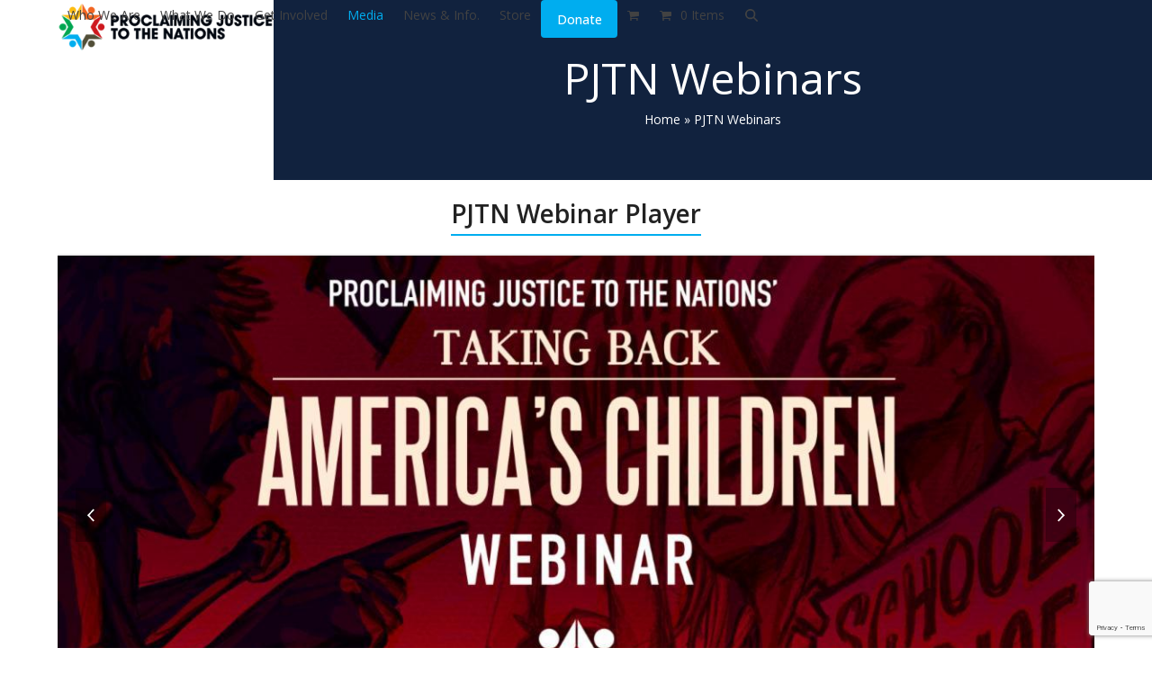

--- FILE ---
content_type: text/html; charset=UTF-8
request_url: https://pjtn.org/pjtn-webinars/
body_size: 87671
content:
<!DOCTYPE html>
<html dir="ltr" lang="en-US" prefix="og: https://ogp.me/ns#" class="wpex-classic-style">
<head>
<meta charset="UTF-8">
<link rel="profile" href="http://gmpg.org/xfn/11">
<title>PJTN Webinars | Proclaiming Justice to The Nations</title>

		<!-- All in One SEO 4.9.3 - aioseo.com -->
	<meta name="robots" content="max-image-preview:large" />
	<link rel="canonical" href="https://pjtn.org/pjtn-webinars/" />
	<meta name="generator" content="All in One SEO (AIOSEO) 4.9.3" />
		<meta property="og:locale" content="en_US" />
		<meta property="og:site_name" content="Proclaiming Justice to The Nations | Standing With Israel" />
		<meta property="og:type" content="article" />
		<meta property="og:title" content="PJTN Webinars | Proclaiming Justice to The Nations" />
		<meta property="og:url" content="https://pjtn.org/pjtn-webinars/" />
		<meta property="article:published_time" content="2024-06-26T21:40:55+00:00" />
		<meta property="article:modified_time" content="2024-06-26T22:09:39+00:00" />
		<meta property="article:publisher" content="https://www.facebook.com/PJTNfans" />
		<meta name="twitter:card" content="summary_large_image" />
		<meta name="twitter:site" content="@PJTN" />
		<meta name="twitter:title" content="PJTN Webinars | Proclaiming Justice to The Nations" />
		<meta name="twitter:creator" content="@PJTN" />
		<script type="application/ld+json" class="aioseo-schema">
			{"@context":"https:\/\/schema.org","@graph":[{"@type":"BreadcrumbList","@id":"https:\/\/pjtn.org\/pjtn-webinars\/#breadcrumblist","itemListElement":[{"@type":"ListItem","@id":"https:\/\/pjtn.org#listItem","position":1,"name":"Home","item":"https:\/\/pjtn.org","nextItem":{"@type":"ListItem","@id":"https:\/\/pjtn.org\/pjtn-webinars\/#listItem","name":"PJTN Webinars"}},{"@type":"ListItem","@id":"https:\/\/pjtn.org\/pjtn-webinars\/#listItem","position":2,"name":"PJTN Webinars","previousItem":{"@type":"ListItem","@id":"https:\/\/pjtn.org#listItem","name":"Home"}}]},{"@type":"Organization","@id":"https:\/\/pjtn.org\/#organization","name":"Proclaiming Justice to The Nations","description":"Standing With Israel","url":"https:\/\/pjtn.org\/","telephone":"+16157780202","logo":{"@type":"ImageObject","url":"https:\/\/pjtn.org\/wp-content\/uploads\/2022\/08\/no-pic.jpg","@id":"https:\/\/pjtn.org\/pjtn-webinars\/#organizationLogo","width":270,"height":270},"image":{"@id":"https:\/\/pjtn.org\/pjtn-webinars\/#organizationLogo"},"sameAs":["https:\/\/www.facebook.com\/PJTNfans","https:\/\/twitter.com\/PJTN","https:\/\/www.instagram.com\/proclaimingjustice\/","https:\/\/www.youtube.com\/c\/PJTNTV","https:\/\/www.linkedin.com\/company\/proclaiming-justice-to-the-nations\/"]},{"@type":"WebPage","@id":"https:\/\/pjtn.org\/pjtn-webinars\/#webpage","url":"https:\/\/pjtn.org\/pjtn-webinars\/","name":"PJTN Webinars | Proclaiming Justice to The Nations","inLanguage":"en-US","isPartOf":{"@id":"https:\/\/pjtn.org\/#website"},"breadcrumb":{"@id":"https:\/\/pjtn.org\/pjtn-webinars\/#breadcrumblist"},"image":{"@type":"ImageObject","url":"https:\/\/pjtn.org\/wp-content\/uploads\/2024\/06\/tbac-webinar.jpg","@id":"https:\/\/pjtn.org\/pjtn-webinars\/#mainImage","width":1200,"height":600},"primaryImageOfPage":{"@id":"https:\/\/pjtn.org\/pjtn-webinars\/#mainImage"},"datePublished":"2024-06-26T16:40:55-05:00","dateModified":"2024-06-26T17:09:39-05:00"},{"@type":"WebSite","@id":"https:\/\/pjtn.org\/#website","url":"https:\/\/pjtn.org\/","name":"Proclaiming Justice to The Nations","alternateName":"PJTN","description":"Standing With Israel","inLanguage":"en-US","publisher":{"@id":"https:\/\/pjtn.org\/#organization"}}]}
		</script>
		<!-- All in One SEO -->

<meta name="viewport" content="width=device-width, initial-scale=1">
<link rel='dns-prefetch' href='//www.googletagmanager.com' />
<link rel='dns-prefetch' href='//fonts.googleapis.com' />
<link rel="alternate" type="application/rss+xml" title="Proclaiming Justice to The Nations &raquo; Feed" href="https://pjtn.org/feed/" />
<link rel="alternate" type="application/rss+xml" title="Proclaiming Justice to The Nations &raquo; Comments Feed" href="https://pjtn.org/comments/feed/" />
<link rel="alternate" type="text/calendar" title="Proclaiming Justice to The Nations &raquo; iCal Feed" href="https://pjtn.org/events/?ical=1" />
<link rel="alternate" title="oEmbed (JSON)" type="application/json+oembed" href="https://pjtn.org/wp-json/oembed/1.0/embed?url=https%3A%2F%2Fpjtn.org%2Fpjtn-webinars%2F" />
<link rel="alternate" title="oEmbed (XML)" type="text/xml+oembed" href="https://pjtn.org/wp-json/oembed/1.0/embed?url=https%3A%2F%2Fpjtn.org%2Fpjtn-webinars%2F&#038;format=xml" />
<style id='wp-img-auto-sizes-contain-inline-css'>
img:is([sizes=auto i],[sizes^="auto," i]){contain-intrinsic-size:3000px 1500px}
/*# sourceURL=wp-img-auto-sizes-contain-inline-css */
</style>
<link rel='stylesheet' id='js_composer_front-css' href='https://pjtn.org/wp-content/plugins/js_composer/assets/css/js_composer.min.css?ver=8.7.2' media='all' />
<link rel='stylesheet' id='wp-block-library-css' href='https://pjtn.org/wp-includes/css/dist/block-library/style.min.css?ver=6.9' media='all' />
<style id='global-styles-inline-css'>
:root{--wp--preset--aspect-ratio--square: 1;--wp--preset--aspect-ratio--4-3: 4/3;--wp--preset--aspect-ratio--3-4: 3/4;--wp--preset--aspect-ratio--3-2: 3/2;--wp--preset--aspect-ratio--2-3: 2/3;--wp--preset--aspect-ratio--16-9: 16/9;--wp--preset--aspect-ratio--9-16: 9/16;--wp--preset--color--black: #000000;--wp--preset--color--cyan-bluish-gray: #abb8c3;--wp--preset--color--white: #ffffff;--wp--preset--color--pale-pink: #f78da7;--wp--preset--color--vivid-red: #cf2e2e;--wp--preset--color--luminous-vivid-orange: #ff6900;--wp--preset--color--luminous-vivid-amber: #fcb900;--wp--preset--color--light-green-cyan: #7bdcb5;--wp--preset--color--vivid-green-cyan: #00d084;--wp--preset--color--pale-cyan-blue: #8ed1fc;--wp--preset--color--vivid-cyan-blue: #0693e3;--wp--preset--color--vivid-purple: #9b51e0;--wp--preset--color--accent: var(--wpex-accent);--wp--preset--color--on-accent: var(--wpex-on-accent);--wp--preset--color--accent-alt: var(--wpex-accent-alt);--wp--preset--color--on-accent-alt: var(--wpex-on-accent-alt);--wp--preset--gradient--vivid-cyan-blue-to-vivid-purple: linear-gradient(135deg,rgb(6,147,227) 0%,rgb(155,81,224) 100%);--wp--preset--gradient--light-green-cyan-to-vivid-green-cyan: linear-gradient(135deg,rgb(122,220,180) 0%,rgb(0,208,130) 100%);--wp--preset--gradient--luminous-vivid-amber-to-luminous-vivid-orange: linear-gradient(135deg,rgb(252,185,0) 0%,rgb(255,105,0) 100%);--wp--preset--gradient--luminous-vivid-orange-to-vivid-red: linear-gradient(135deg,rgb(255,105,0) 0%,rgb(207,46,46) 100%);--wp--preset--gradient--very-light-gray-to-cyan-bluish-gray: linear-gradient(135deg,rgb(238,238,238) 0%,rgb(169,184,195) 100%);--wp--preset--gradient--cool-to-warm-spectrum: linear-gradient(135deg,rgb(74,234,220) 0%,rgb(151,120,209) 20%,rgb(207,42,186) 40%,rgb(238,44,130) 60%,rgb(251,105,98) 80%,rgb(254,248,76) 100%);--wp--preset--gradient--blush-light-purple: linear-gradient(135deg,rgb(255,206,236) 0%,rgb(152,150,240) 100%);--wp--preset--gradient--blush-bordeaux: linear-gradient(135deg,rgb(254,205,165) 0%,rgb(254,45,45) 50%,rgb(107,0,62) 100%);--wp--preset--gradient--luminous-dusk: linear-gradient(135deg,rgb(255,203,112) 0%,rgb(199,81,192) 50%,rgb(65,88,208) 100%);--wp--preset--gradient--pale-ocean: linear-gradient(135deg,rgb(255,245,203) 0%,rgb(182,227,212) 50%,rgb(51,167,181) 100%);--wp--preset--gradient--electric-grass: linear-gradient(135deg,rgb(202,248,128) 0%,rgb(113,206,126) 100%);--wp--preset--gradient--midnight: linear-gradient(135deg,rgb(2,3,129) 0%,rgb(40,116,252) 100%);--wp--preset--font-size--small: 13px;--wp--preset--font-size--medium: 20px;--wp--preset--font-size--large: 36px;--wp--preset--font-size--x-large: 42px;--wp--preset--font-family--system-sans-serif: -apple-system, BlinkMacSystemFont, 'Segoe UI', Roboto, Oxygen-Sans, Ubuntu, Cantarell, 'Helvetica Neue', sans-serif;--wp--preset--font-family--system-serif: Iowan Old Style, Apple Garamond, Baskerville, Times New Roman, Droid Serif, Times, Source Serif Pro, serif, Apple Color Emoji, Segoe UI Emoji, Segoe UI Symbol;--wp--preset--spacing--20: 0.44rem;--wp--preset--spacing--30: 0.67rem;--wp--preset--spacing--40: 1rem;--wp--preset--spacing--50: 1.5rem;--wp--preset--spacing--60: 2.25rem;--wp--preset--spacing--70: 3.38rem;--wp--preset--spacing--80: 5.06rem;--wp--preset--shadow--natural: 6px 6px 9px rgba(0, 0, 0, 0.2);--wp--preset--shadow--deep: 12px 12px 50px rgba(0, 0, 0, 0.4);--wp--preset--shadow--sharp: 6px 6px 0px rgba(0, 0, 0, 0.2);--wp--preset--shadow--outlined: 6px 6px 0px -3px rgb(255, 255, 255), 6px 6px rgb(0, 0, 0);--wp--preset--shadow--crisp: 6px 6px 0px rgb(0, 0, 0);}:root { --wp--style--global--content-size: 840px;--wp--style--global--wide-size: 1200px; }:where(body) { margin: 0; }.wp-site-blocks > .alignleft { float: left; margin-right: 2em; }.wp-site-blocks > .alignright { float: right; margin-left: 2em; }.wp-site-blocks > .aligncenter { justify-content: center; margin-left: auto; margin-right: auto; }:where(.wp-site-blocks) > * { margin-block-start: 24px; margin-block-end: 0; }:where(.wp-site-blocks) > :first-child { margin-block-start: 0; }:where(.wp-site-blocks) > :last-child { margin-block-end: 0; }:root { --wp--style--block-gap: 24px; }:root :where(.is-layout-flow) > :first-child{margin-block-start: 0;}:root :where(.is-layout-flow) > :last-child{margin-block-end: 0;}:root :where(.is-layout-flow) > *{margin-block-start: 24px;margin-block-end: 0;}:root :where(.is-layout-constrained) > :first-child{margin-block-start: 0;}:root :where(.is-layout-constrained) > :last-child{margin-block-end: 0;}:root :where(.is-layout-constrained) > *{margin-block-start: 24px;margin-block-end: 0;}:root :where(.is-layout-flex){gap: 24px;}:root :where(.is-layout-grid){gap: 24px;}.is-layout-flow > .alignleft{float: left;margin-inline-start: 0;margin-inline-end: 2em;}.is-layout-flow > .alignright{float: right;margin-inline-start: 2em;margin-inline-end: 0;}.is-layout-flow > .aligncenter{margin-left: auto !important;margin-right: auto !important;}.is-layout-constrained > .alignleft{float: left;margin-inline-start: 0;margin-inline-end: 2em;}.is-layout-constrained > .alignright{float: right;margin-inline-start: 2em;margin-inline-end: 0;}.is-layout-constrained > .aligncenter{margin-left: auto !important;margin-right: auto !important;}.is-layout-constrained > :where(:not(.alignleft):not(.alignright):not(.alignfull)){max-width: var(--wp--style--global--content-size);margin-left: auto !important;margin-right: auto !important;}.is-layout-constrained > .alignwide{max-width: var(--wp--style--global--wide-size);}body .is-layout-flex{display: flex;}.is-layout-flex{flex-wrap: wrap;align-items: center;}.is-layout-flex > :is(*, div){margin: 0;}body .is-layout-grid{display: grid;}.is-layout-grid > :is(*, div){margin: 0;}body{padding-top: 0px;padding-right: 0px;padding-bottom: 0px;padding-left: 0px;}a:where(:not(.wp-element-button)){text-decoration: underline;}:root :where(.wp-element-button, .wp-block-button__link){background-color: #32373c;border-width: 0;color: #fff;font-family: inherit;font-size: inherit;font-style: inherit;font-weight: inherit;letter-spacing: inherit;line-height: inherit;padding-top: calc(0.667em + 2px);padding-right: calc(1.333em + 2px);padding-bottom: calc(0.667em + 2px);padding-left: calc(1.333em + 2px);text-decoration: none;text-transform: inherit;}.has-black-color{color: var(--wp--preset--color--black) !important;}.has-cyan-bluish-gray-color{color: var(--wp--preset--color--cyan-bluish-gray) !important;}.has-white-color{color: var(--wp--preset--color--white) !important;}.has-pale-pink-color{color: var(--wp--preset--color--pale-pink) !important;}.has-vivid-red-color{color: var(--wp--preset--color--vivid-red) !important;}.has-luminous-vivid-orange-color{color: var(--wp--preset--color--luminous-vivid-orange) !important;}.has-luminous-vivid-amber-color{color: var(--wp--preset--color--luminous-vivid-amber) !important;}.has-light-green-cyan-color{color: var(--wp--preset--color--light-green-cyan) !important;}.has-vivid-green-cyan-color{color: var(--wp--preset--color--vivid-green-cyan) !important;}.has-pale-cyan-blue-color{color: var(--wp--preset--color--pale-cyan-blue) !important;}.has-vivid-cyan-blue-color{color: var(--wp--preset--color--vivid-cyan-blue) !important;}.has-vivid-purple-color{color: var(--wp--preset--color--vivid-purple) !important;}.has-accent-color{color: var(--wp--preset--color--accent) !important;}.has-on-accent-color{color: var(--wp--preset--color--on-accent) !important;}.has-accent-alt-color{color: var(--wp--preset--color--accent-alt) !important;}.has-on-accent-alt-color{color: var(--wp--preset--color--on-accent-alt) !important;}.has-black-background-color{background-color: var(--wp--preset--color--black) !important;}.has-cyan-bluish-gray-background-color{background-color: var(--wp--preset--color--cyan-bluish-gray) !important;}.has-white-background-color{background-color: var(--wp--preset--color--white) !important;}.has-pale-pink-background-color{background-color: var(--wp--preset--color--pale-pink) !important;}.has-vivid-red-background-color{background-color: var(--wp--preset--color--vivid-red) !important;}.has-luminous-vivid-orange-background-color{background-color: var(--wp--preset--color--luminous-vivid-orange) !important;}.has-luminous-vivid-amber-background-color{background-color: var(--wp--preset--color--luminous-vivid-amber) !important;}.has-light-green-cyan-background-color{background-color: var(--wp--preset--color--light-green-cyan) !important;}.has-vivid-green-cyan-background-color{background-color: var(--wp--preset--color--vivid-green-cyan) !important;}.has-pale-cyan-blue-background-color{background-color: var(--wp--preset--color--pale-cyan-blue) !important;}.has-vivid-cyan-blue-background-color{background-color: var(--wp--preset--color--vivid-cyan-blue) !important;}.has-vivid-purple-background-color{background-color: var(--wp--preset--color--vivid-purple) !important;}.has-accent-background-color{background-color: var(--wp--preset--color--accent) !important;}.has-on-accent-background-color{background-color: var(--wp--preset--color--on-accent) !important;}.has-accent-alt-background-color{background-color: var(--wp--preset--color--accent-alt) !important;}.has-on-accent-alt-background-color{background-color: var(--wp--preset--color--on-accent-alt) !important;}.has-black-border-color{border-color: var(--wp--preset--color--black) !important;}.has-cyan-bluish-gray-border-color{border-color: var(--wp--preset--color--cyan-bluish-gray) !important;}.has-white-border-color{border-color: var(--wp--preset--color--white) !important;}.has-pale-pink-border-color{border-color: var(--wp--preset--color--pale-pink) !important;}.has-vivid-red-border-color{border-color: var(--wp--preset--color--vivid-red) !important;}.has-luminous-vivid-orange-border-color{border-color: var(--wp--preset--color--luminous-vivid-orange) !important;}.has-luminous-vivid-amber-border-color{border-color: var(--wp--preset--color--luminous-vivid-amber) !important;}.has-light-green-cyan-border-color{border-color: var(--wp--preset--color--light-green-cyan) !important;}.has-vivid-green-cyan-border-color{border-color: var(--wp--preset--color--vivid-green-cyan) !important;}.has-pale-cyan-blue-border-color{border-color: var(--wp--preset--color--pale-cyan-blue) !important;}.has-vivid-cyan-blue-border-color{border-color: var(--wp--preset--color--vivid-cyan-blue) !important;}.has-vivid-purple-border-color{border-color: var(--wp--preset--color--vivid-purple) !important;}.has-accent-border-color{border-color: var(--wp--preset--color--accent) !important;}.has-on-accent-border-color{border-color: var(--wp--preset--color--on-accent) !important;}.has-accent-alt-border-color{border-color: var(--wp--preset--color--accent-alt) !important;}.has-on-accent-alt-border-color{border-color: var(--wp--preset--color--on-accent-alt) !important;}.has-vivid-cyan-blue-to-vivid-purple-gradient-background{background: var(--wp--preset--gradient--vivid-cyan-blue-to-vivid-purple) !important;}.has-light-green-cyan-to-vivid-green-cyan-gradient-background{background: var(--wp--preset--gradient--light-green-cyan-to-vivid-green-cyan) !important;}.has-luminous-vivid-amber-to-luminous-vivid-orange-gradient-background{background: var(--wp--preset--gradient--luminous-vivid-amber-to-luminous-vivid-orange) !important;}.has-luminous-vivid-orange-to-vivid-red-gradient-background{background: var(--wp--preset--gradient--luminous-vivid-orange-to-vivid-red) !important;}.has-very-light-gray-to-cyan-bluish-gray-gradient-background{background: var(--wp--preset--gradient--very-light-gray-to-cyan-bluish-gray) !important;}.has-cool-to-warm-spectrum-gradient-background{background: var(--wp--preset--gradient--cool-to-warm-spectrum) !important;}.has-blush-light-purple-gradient-background{background: var(--wp--preset--gradient--blush-light-purple) !important;}.has-blush-bordeaux-gradient-background{background: var(--wp--preset--gradient--blush-bordeaux) !important;}.has-luminous-dusk-gradient-background{background: var(--wp--preset--gradient--luminous-dusk) !important;}.has-pale-ocean-gradient-background{background: var(--wp--preset--gradient--pale-ocean) !important;}.has-electric-grass-gradient-background{background: var(--wp--preset--gradient--electric-grass) !important;}.has-midnight-gradient-background{background: var(--wp--preset--gradient--midnight) !important;}.has-small-font-size{font-size: var(--wp--preset--font-size--small) !important;}.has-medium-font-size{font-size: var(--wp--preset--font-size--medium) !important;}.has-large-font-size{font-size: var(--wp--preset--font-size--large) !important;}.has-x-large-font-size{font-size: var(--wp--preset--font-size--x-large) !important;}.has-system-sans-serif-font-family{font-family: var(--wp--preset--font-family--system-sans-serif) !important;}.has-system-serif-font-family{font-family: var(--wp--preset--font-family--system-serif) !important;}
/*# sourceURL=global-styles-inline-css */
</style>

<link rel='stylesheet' id='contact-form-7-css' href='https://pjtn.org/wp-content/plugins/contact-form-7/includes/css/styles.css?ver=6.1.4' media='all' />
<style id='woocommerce-inline-inline-css'>
.woocommerce form .form-row .required { visibility: visible; }
/*# sourceURL=woocommerce-inline-inline-css */
</style>
<link rel='stylesheet' id='parent-style-css' href='https://pjtn.org/wp-content/themes/Total/style.css?ver=6.5' media='all' />
<link rel='stylesheet' id='wpex-woocommerce-css' href='https://pjtn.org/wp-content/themes/Total/assets/css/frontend/woocommerce/core.min.css?ver=6.5' media='all' />
<link rel='stylesheet' id='wpex-the-events-calendar-css' href='https://pjtn.org/wp-content/themes/Total/assets/css/frontend/tribe-events.min.css?ver=6.9' media='all' />
<link rel='stylesheet' id='wpex-google-font-open-sans-css' href='https://fonts.googleapis.com/css2?family=Open+Sans:ital,wght@0,100;0,200;0,300;0,400;0,500;0,600;0,700;0,800;0,900;1,100;1,200;1,300;1,400;1,500;1,600;1,700;1,800;1,900&#038;display=swap&#038;subset=latin' media='all' />
<link rel='stylesheet' id='wpex-style-css' href='https://pjtn.org/wp-content/themes/total-child-theme/style.css?ver=6.5' media='all' />
<link rel='stylesheet' id='wpex-mobile-menu-breakpoint-max-css' href='https://pjtn.org/wp-content/themes/Total/assets/css/frontend/breakpoints/max.min.css?ver=6.5' media='only screen and (max-width:959px)' />
<link rel='stylesheet' id='wpex-mobile-menu-breakpoint-min-css' href='https://pjtn.org/wp-content/themes/Total/assets/css/frontend/breakpoints/min.min.css?ver=6.5' media='only screen and (min-width:960px)' />
<link rel='stylesheet' id='vcex-shortcodes-css' href='https://pjtn.org/wp-content/themes/Total/assets/css/frontend/vcex-shortcodes.min.css?ver=6.5' media='all' />
<link rel='stylesheet' id='wpex-wpbakery-css' href='https://pjtn.org/wp-content/themes/Total/assets/css/frontend/wpbakery.min.css?ver=6.5' media='all' />
<script src="https://pjtn.org/wp-includes/js/jquery/jquery.min.js?ver=3.7.1" id="jquery-core-js"></script>
<script src="https://pjtn.org/wp-includes/js/jquery/jquery-migrate.min.js?ver=3.4.1" id="jquery-migrate-js"></script>
<script src="https://pjtn.org/wp-content/plugins/woocommerce/assets/js/jquery-blockui/jquery.blockUI.min.js?ver=2.7.0-wc.10.4.3" id="wc-jquery-blockui-js" data-wp-strategy="defer"></script>
<script id="wc-add-to-cart-js-extra">
var wc_add_to_cart_params = {"ajax_url":"/wp-admin/admin-ajax.php","wc_ajax_url":"/?wc-ajax=%%endpoint%%","i18n_view_cart":"View cart","cart_url":"https://pjtn.org/cart/","is_cart":"","cart_redirect_after_add":"no"};
//# sourceURL=wc-add-to-cart-js-extra
</script>
<script src="https://pjtn.org/wp-content/plugins/woocommerce/assets/js/frontend/add-to-cart.min.js?ver=10.4.3" id="wc-add-to-cart-js" data-wp-strategy="defer"></script>
<script src="https://pjtn.org/wp-content/plugins/woocommerce/assets/js/js-cookie/js.cookie.min.js?ver=2.1.4-wc.10.4.3" id="wc-js-cookie-js" defer data-wp-strategy="defer"></script>
<script id="woocommerce-js-extra">
var woocommerce_params = {"ajax_url":"/wp-admin/admin-ajax.php","wc_ajax_url":"/?wc-ajax=%%endpoint%%","i18n_password_show":"Show password","i18n_password_hide":"Hide password"};
//# sourceURL=woocommerce-js-extra
</script>
<script src="https://pjtn.org/wp-content/plugins/woocommerce/assets/js/frontend/woocommerce.min.js?ver=10.4.3" id="woocommerce-js" defer data-wp-strategy="defer"></script>
<script src="https://pjtn.org/wp-content/plugins/js_composer/assets/js/vendors/woocommerce-add-to-cart.js?ver=8.7.2" id="vc_woocommerce-add-to-cart-js-js"></script>
<script id="wpex-core-js-extra">
var wpex_theme_params = {"selectArrowIcon":"\u003Cspan class=\"wpex-select-arrow__icon wpex-icon--sm wpex-flex wpex-icon\" aria-hidden=\"true\"\u003E\u003Csvg viewBox=\"0 0 24 24\" xmlns=\"http://www.w3.org/2000/svg\"\u003E\u003Crect fill=\"none\" height=\"24\" width=\"24\"/\u003E\u003Cg transform=\"matrix(0, -1, 1, 0, -0.115, 23.885)\"\u003E\u003Cpolygon points=\"17.77,3.77 16,2 6,12 16,22 17.77,20.23 9.54,12\"/\u003E\u003C/g\u003E\u003C/svg\u003E\u003C/span\u003E","customSelects":".widget_categories form,.widget_archive select,.vcex-form-shortcode select,.woocommerce-ordering .orderby,#dropdown_product_cat,.single-product .variations_form .variations select","scrollToHash":"1","localScrollFindLinks":"1","localScrollHighlight":"1","localScrollUpdateHash":"1","scrollToHashTimeout":"500","localScrollTargets":"li.local-scroll a, a.local-scroll, .local-scroll-link, .local-scroll-link \u003E a,.sidr-class-local-scroll-link,li.sidr-class-local-scroll \u003E span \u003E a,li.sidr-class-local-scroll \u003E a","scrollToBehavior":"smooth"};
//# sourceURL=wpex-core-js-extra
</script>
<script src="https://pjtn.org/wp-content/themes/Total/assets/js/frontend/core.min.js?ver=6.5" id="wpex-core-js" defer data-wp-strategy="defer"></script>
<script id="wpex-inline-js-after">
!function(){const e=document.querySelector("html"),t=()=>{const t=window.innerWidth-document.documentElement.clientWidth;t&&e.style.setProperty("--wpex-scrollbar-width",`${t}px`)};t(),window.addEventListener("resize",(()=>{t()}))}();
//# sourceURL=wpex-inline-js-after
</script>
<script src="https://pjtn.org/wp-content/themes/Total/assets/js/frontend/search/drop-down.min.js?ver=6.5" id="wpex-search-drop_down-js" defer data-wp-strategy="defer"></script>
<script id="wpex-sticky-header-js-extra">
var wpex_sticky_header_params = {"breakpoint":"960","shrink":"1","shrinkOnMobile":"1","shrinkHeight":"60","shrink_speed":".3s","shrink_delay":"1"};
//# sourceURL=wpex-sticky-header-js-extra
</script>
<script src="https://pjtn.org/wp-content/themes/Total/assets/js/frontend/sticky/header.min.js?ver=6.5" id="wpex-sticky-header-js" defer data-wp-strategy="defer"></script>
<script id="wpex-mobile-menu-sidr-js-extra">
var wpex_mobile_menu_sidr_params = {"breakpoint":"959","i18n":{"openSubmenu":"Open submenu of %s","closeSubmenu":"Close submenu of %s"},"openSubmenuIcon":"\u003Cspan class=\"wpex-open-submenu__icon wpex-transition-transform wpex-duration-300 wpex-icon\" aria-hidden=\"true\"\u003E\u003Csvg xmlns=\"http://www.w3.org/2000/svg\" viewBox=\"0 0 448 512\"\u003E\u003Cpath d=\"M201.4 342.6c12.5 12.5 32.8 12.5 45.3 0l160-160c12.5-12.5 12.5-32.8 0-45.3s-32.8-12.5-45.3 0L224 274.7 86.6 137.4c-12.5-12.5-32.8-12.5-45.3 0s-12.5 32.8 0 45.3l160 160z\"/\u003E\u003C/svg\u003E\u003C/span\u003E","source":"#site-navigation, #mobile-menu-search","side":"right","dark_surface":"1","displace":"","aria_label":"Mobile menu","aria_label_close":"Close mobile menu","class":["wpex-mobile-menu"],"speed":"300"};
//# sourceURL=wpex-mobile-menu-sidr-js-extra
</script>
<script src="https://pjtn.org/wp-content/themes/Total/assets/js/frontend/mobile-menu/sidr.min.js?ver=6.5" id="wpex-mobile-menu-sidr-js" defer data-wp-strategy="defer"></script>
<script src="https://pjtn.org/wp-content/themes/Total/assets/js/frontend/off-canvas.min.js?ver=6.5" id="wpex-off-canvas-js" defer data-wp-strategy="defer"></script>
<script id="wpex-wc-cart-off-canvas-js-extra">
var wpex_wc_cart_off_canvas_params = {"open_on_load":"0","auto_open":"1"};
//# sourceURL=wpex-wc-cart-off-canvas-js-extra
</script>
<script src="https://pjtn.org/wp-content/themes/Total/assets/js/frontend/woocommerce/cart-off-canvas.min.js?ver=6.5" id="wpex-wc-cart-off-canvas-js" defer data-wp-strategy="defer"></script>

<!-- Google tag (gtag.js) snippet added by Site Kit -->
<!-- Google Analytics snippet added by Site Kit -->
<script src="https://www.googletagmanager.com/gtag/js?id=GT-K8KF6G7" id="google_gtagjs-js" async></script>
<script id="google_gtagjs-js-after">
window.dataLayer = window.dataLayer || [];function gtag(){dataLayer.push(arguments);}
gtag("set","linker",{"domains":["pjtn.org"]});
gtag("js", new Date());
gtag("set", "developer_id.dZTNiMT", true);
gtag("config", "GT-K8KF6G7");
//# sourceURL=google_gtagjs-js-after
</script>
<script></script><link rel="https://api.w.org/" href="https://pjtn.org/wp-json/" /><link rel="alternate" title="JSON" type="application/json" href="https://pjtn.org/wp-json/wp/v2/pages/39158" /><link rel="EditURI" type="application/rsd+xml" title="RSD" href="https://pjtn.org/xmlrpc.php?rsd" />
<meta name="generator" content="WordPress 6.9" />
<meta name="generator" content="WooCommerce 10.4.3" />
<link rel='shortlink' href='https://pjtn.org/?p=39158' />
<meta name="generator" content="Site Kit by Google 1.170.0" /><!-- Google Tag Manager -->
<script>(function(w,d,s,l,i){w[l]=w[l]||[];w[l].push({'gtm.start':
new Date().getTime(),event:'gtm.js'});var f=d.getElementsByTagName(s)[0],
j=d.createElement(s),dl=l!='dataLayer'?'&l='+l:'';j.async=true;j.src=
'https://www.googletagmanager.com/gtm.js?id='+i+dl;f.parentNode.insertBefore(j,f);
})(window,document,'script','dataLayer','GTM-PZX7J32');</script>
<!-- End Google Tag Manager -->
<!-- Meta Pixel Code -->
<script>
!function(f,b,e,v,n,t,s)
{if(f.fbq)return;n=f.fbq=function(){n.callMethod?
n.callMethod.apply(n,arguments):n.queue.push(arguments)};
if(!f._fbq)f._fbq=n;n.push=n;n.loaded=!0;n.version='2.0';
n.queue=[];t=b.createElement(e);t.async=!0;
t.src=v;s=b.getElementsByTagName(e)[0];
s.parentNode.insertBefore(t,s)}(window, document,'script',
'https://connect.facebook.net/en_US/fbevents.js');
fbq('init', '826122732088267');
fbq('track', 'PageView');
</script>
<noscript><img height="1" width="1" style="display:none"
src="https://www.facebook.com/tr?id=826122732088267&ev=PageView&noscript=1"
/></noscript>
<!-- End Meta Pixel Code --><meta name="tec-api-version" content="v1"><meta name="tec-api-origin" content="https://pjtn.org"><link rel="alternate" href="https://pjtn.org/wp-json/tribe/events/v1/" />	<noscript><style>.woocommerce-product-gallery{ opacity: 1 !important; }</style></noscript>
	<noscript><style>body:not(.content-full-screen) .wpex-vc-row-stretched[data-vc-full-width-init="false"]{visibility:visible;}</style></noscript><link rel="icon" href="https://pjtn.org/wp-content/uploads/2022/06/cropped-pjtn-icon-32x32.jpg" sizes="32x32" />
<link rel="icon" href="https://pjtn.org/wp-content/uploads/2022/06/cropped-pjtn-icon-192x192.jpg" sizes="192x192" />
<link rel="apple-touch-icon" href="https://pjtn.org/wp-content/uploads/2022/06/cropped-pjtn-icon-180x180.jpg" />
<meta name="msapplication-TileImage" content="https://pjtn.org/wp-content/uploads/2022/06/cropped-pjtn-icon-270x270.jpg" />
<script>function setREVStartSize(e){
			//window.requestAnimationFrame(function() {
				window.RSIW = window.RSIW===undefined ? window.innerWidth : window.RSIW;
				window.RSIH = window.RSIH===undefined ? window.innerHeight : window.RSIH;
				try {
					var pw = document.getElementById(e.c).parentNode.offsetWidth,
						newh;
					pw = pw===0 || isNaN(pw) || (e.l=="fullwidth" || e.layout=="fullwidth") ? window.RSIW : pw;
					e.tabw = e.tabw===undefined ? 0 : parseInt(e.tabw);
					e.thumbw = e.thumbw===undefined ? 0 : parseInt(e.thumbw);
					e.tabh = e.tabh===undefined ? 0 : parseInt(e.tabh);
					e.thumbh = e.thumbh===undefined ? 0 : parseInt(e.thumbh);
					e.tabhide = e.tabhide===undefined ? 0 : parseInt(e.tabhide);
					e.thumbhide = e.thumbhide===undefined ? 0 : parseInt(e.thumbhide);
					e.mh = e.mh===undefined || e.mh=="" || e.mh==="auto" ? 0 : parseInt(e.mh,0);
					if(e.layout==="fullscreen" || e.l==="fullscreen")
						newh = Math.max(e.mh,window.RSIH);
					else{
						e.gw = Array.isArray(e.gw) ? e.gw : [e.gw];
						for (var i in e.rl) if (e.gw[i]===undefined || e.gw[i]===0) e.gw[i] = e.gw[i-1];
						e.gh = e.el===undefined || e.el==="" || (Array.isArray(e.el) && e.el.length==0)? e.gh : e.el;
						e.gh = Array.isArray(e.gh) ? e.gh : [e.gh];
						for (var i in e.rl) if (e.gh[i]===undefined || e.gh[i]===0) e.gh[i] = e.gh[i-1];
											
						var nl = new Array(e.rl.length),
							ix = 0,
							sl;
						e.tabw = e.tabhide>=pw ? 0 : e.tabw;
						e.thumbw = e.thumbhide>=pw ? 0 : e.thumbw;
						e.tabh = e.tabhide>=pw ? 0 : e.tabh;
						e.thumbh = e.thumbhide>=pw ? 0 : e.thumbh;
						for (var i in e.rl) nl[i] = e.rl[i]<window.RSIW ? 0 : e.rl[i];
						sl = nl[0];
						for (var i in nl) if (sl>nl[i] && nl[i]>0) { sl = nl[i]; ix=i;}
						var m = pw>(e.gw[ix]+e.tabw+e.thumbw) ? 1 : (pw-(e.tabw+e.thumbw)) / (e.gw[ix]);
						newh =  (e.gh[ix] * m) + (e.tabh + e.thumbh);
					}
					var el = document.getElementById(e.c);
					if (el!==null && el) el.style.height = newh+"px";
					el = document.getElementById(e.c+"_wrapper");
					if (el!==null && el) {
						el.style.height = newh+"px";
						el.style.display = "block";
					}
				} catch(e){
					console.log("Failure at Presize of Slider:" + e)
				}
			//});
		  };</script>
		<style id="wp-custom-css">
			/* CHILD TWEAKS */.blog-entry.thumbnail-entry-style .meta-author{display:none;}.vcex-image-grid-entry a{display:block;}.tp-scrollbelowslider{cursor:pointer;}.grid-entry-style .meta-category{display:none;}.bio-title{text-align:center}/* TWEAKS FOR KINDFUL FORMS */iframe[title="kindful-donation-form"]{z-index:3 !important;}.kindful-embed-wrapper{max-height:650px;}		</style>
		<style type="text/css" data-type="vc_shortcodes-custom-css">.vc_custom_1686934990604{padding-top: 20px !important;padding-bottom: 20px !important;}.vc_custom_1719438118951{padding-bottom: 20px !important;}</style><noscript><style> .wpb_animate_when_almost_visible { opacity: 1; }</style></noscript><style data-type="wpex-css" id="wpex-css">.page-header.background-image-page-header{min-height:200px!important;}.page-header{background-color:#11223e!important;background-position:50% 0;}/*TYPOGRAPHY*/:root{--wpex-body-font-family:'Open Sans',sans-serif;--wpex-body-font-size:14px;--wpex-body-color:#2a2a2a;}.header-aside-content{font-size:14px;}.main-navigation-ul .link-inner{font-size:14px;}.main-navigation-ul .sub-menu .link-inner{font-size:14px;}.page-header .page-header-title{font-size:18px;}.page-header .page-subheading{font-size:16px;}.blog-entry-title.entry-title,.blog-entry-title.entry-title a,.blog-entry-title.entry-title a:hover{font-size:18px;}@media(max-width:1024px){:root{--wpex-body-font-size:14px;}.header-aside-content{font-size:14px;}.main-navigation-ul .link-inner{font-size:14px;}.main-navigation-ul .sub-menu .link-inner{font-size:14px;}.page-header .page-header-title{font-size:18px;}.page-header .page-subheading{font-size:16px;}.blog-entry-title.entry-title,.blog-entry-title.entry-title a,.blog-entry-title.entry-title a:hover{font-size:18px;}}@media(max-width:959px){:root{--wpex-body-font-size:14px;}.header-aside-content{font-size:14px;}.main-navigation-ul .link-inner{font-size:14px;}.main-navigation-ul .sub-menu .link-inner{font-size:14px;}.page-header .page-header-title{font-size:18px;}.page-header .page-subheading{font-size:16px;}.blog-entry-title.entry-title,.blog-entry-title.entry-title a,.blog-entry-title.entry-title a:hover{font-size:18px;}}@media(max-width:767px){:root{--wpex-body-font-size:14px;}.header-aside-content{font-size:14px;}.main-navigation-ul .link-inner{font-size:14px;}.main-navigation-ul .sub-menu .link-inner{font-size:14px;}.page-header .page-header-title{font-size:18px;}.page-header .page-subheading{font-size:16px;}.blog-entry-title.entry-title,.blog-entry-title.entry-title a,.blog-entry-title.entry-title a:hover{font-size:18px;}}@media(max-width:479px){:root{--wpex-body-font-size:14px;}.header-aside-content{font-size:14px;}.main-navigation-ul .link-inner{font-size:14px;}.main-navigation-ul .sub-menu .link-inner{font-size:14px;}.page-header .page-header-title{font-size:18px;}.page-header .page-subheading{font-size:16px;}.blog-entry-title.entry-title,.blog-entry-title.entry-title a,.blog-entry-title.entry-title a:hover{font-size:18px;}}/*CUSTOMIZER STYLING*/:root{--wpex-accent:#00adef;--wpex-accent-alt:#00adef;--wpex-link-color:#00adef;--wpex-hover-heading-link-color:#00adef;--wpex-hover-link-color:#11223e;--wpex-btn-bg:#00adef;--wpex-hover-btn-bg:#11223e;--wpex-active-btn-bg:#00adef;--wpex-site-header-height:40px;--wpex-site-header-shrink-start-height:60px;--wpex-site-header-shrink-end-height:40px;--wpex-vc-column-inner-margin-bottom:40px;}#footer{--wpex-surface-1:#11223e;background-color:#11223e;color:#ffffff;--wpex-heading-color:#ffffff;--wpex-text-2:#ffffff;--wpex-text-3:#ffffff;--wpex-text-4:#ffffff;--wpex-heading-color:#ffffff;--wpex-link-color:#ffffff;--wpex-hover-link-color:#ffffff;--wpex-hover-link-color:#cccccc;}#footer-bottom{background-color:#000000;color:#ffffff;--wpex-text-2:#ffffff;--wpex-text-3:#ffffff;--wpex-text-4:#ffffff;--wpex-link-color:#ffffff;--wpex-hover-link-color:#ffffff;--wpex-hover-link-color:#cccccc;}</style><link rel='stylesheet' id='slider-pro-css' href='https://pjtn.org/wp-content/themes/Total/assets/css/vendor/jquery.sliderPro.min.css?ver=1.3' media='all' />
<link rel='stylesheet' id='rs-plugin-settings-css' href='//pjtn.org/wp-content/plugins/revslider/sr6/assets/css/rs6.css?ver=6.7.38' media='all' />
<style id='rs-plugin-settings-inline-css'>
#rs-demo-id {}
/*# sourceURL=rs-plugin-settings-inline-css */
</style>
</head>

<body class="wp-singular page-template-default page page-id-39158 wp-custom-logo wp-embed-responsive wp-theme-Total wp-child-theme-total-child-theme theme-Total woocommerce-no-js tribe-no-js wpex-theme wpex-responsive full-width-main-layout has-composer wpex-live-site site-full-width content-full-width sidebar-widget-icons hasnt-overlay-header page-with-background-title no-header-margin has-mobile-menu wpex-mobile-toggle-menu-icon_buttons wpex-no-js wpb-js-composer js-comp-ver-8.7.2 vc_responsive">

	
<a href="#content" class="skip-to-content">Skip to content</a>
<!-- Google Tag Manager (noscript) -->
<noscript><iframe src="https://www.googletagmanager.com/ns.html?id=GTM-PZX7J32"
height="0" width="0" style="display:none;visibility:hidden"></iframe></noscript>
<!-- End Google Tag Manager (noscript) -->
	
	<span data-ls_id="#site_top" tabindex="-1"></span>
	<div id="outer-wrap" class="wpex-overflow-clip">
		
		
		
		<div id="wrap" class="wpex-clr">

			<div id="site-header-sticky-wrapper" class="wpex-sticky-header-holder not-sticky wpex-print-hidden">	<header id="site-header" class="header-one wpex-z-sticky wpex-dropdowns-shadow-one fixed-scroll has-sticky-dropshadow shrink-sticky-header anim-shrink-header on-shrink-adjust-height dyn-styles wpex-print-hidden wpex-relative wpex-clr">
				<div id="site-header-inner" class="header-one-inner header-padding container wpex-relative wpex-h-100 wpex-py-30 wpex-clr">
<div id="site-logo" class="site-branding header-one-logo logo-padding wpex-flex wpex-items-center wpex-float-left wpex-h-100">
	<div id="site-logo-inner" ><a id="site-logo-link" href="https://pjtn.org/" rel="home" class="main-logo"><img src="https://pjtn.org/wp-content/uploads/2022/06/pjtn-logo-300.png" alt="Proclaiming Justice to The Nations" class="logo-img wpex-h-auto wpex-max-w-100 wpex-align-middle logo-img--base" width="150" height="60" data-no-retina data-skip-lazy fetchpriority="high" srcset="https://pjtn.org/wp-content/uploads/2022/06/pjtn-logo-300.png 1x,https://pjtn.org/wp-content/uploads/2022/06/pjtn-logo-600.png 2x" data-nonsticky-logo><img src="https://pjtn.org/wp-content/uploads/2022/06/pjtn-logo-300.png" alt="Proclaiming Justice to The Nations" class="logo-img wpex-h-auto wpex-max-w-100 wpex-align-middle logo-img--sticky" width="300" height="75" data-no-retina data-skip-lazy data-sticky-logo></a></div>

</div>

<div id="site-navigation-wrap" class="navbar-style-one navbar-fixed-height navbar-allows-inner-bg wpex-flush-dropdowns wpex-dropdown-top-border wpex-stretch-megamenus hide-at-mm-breakpoint wpex-clr wpex-print-hidden">
	<nav id="site-navigation" class="navigation main-navigation main-navigation-one wpex-clr" aria-label="Main menu"><ul id="menu-main-menu" class="main-navigation-ul dropdown-menu wpex-dropdown-menu wpex-dropdown-menu--onhover"><li id="menu-item-4791" class="menu-item menu-item-type-post_type menu-item-object-page menu-item-4791"><a href="https://pjtn.org/who-we-are/"><span class="link-inner">Who We Are</span></a></li>
<li id="menu-item-4793" class="menu-item menu-item-type-custom menu-item-object-custom menu-item-has-children menu-item-4793 dropdown"><a href="#"><span class="link-inner">What We Do</span></a>
<ul class="sub-menu">
	<li id="menu-item-4832" class="menu-item menu-item-type-post_type menu-item-object-page menu-item-4832"><a href="https://pjtn.org/educate/"><span class="link-inner">Educate</span></a></li>
	<li id="menu-item-4833" class="menu-item menu-item-type-post_type menu-item-object-page menu-item-4833"><a href="https://pjtn.org/motivate/"><span class="link-inner">Motivate</span></a></li>
	<li id="menu-item-6848" class="menu-item menu-item-type-post_type menu-item-object-page menu-item-6848"><a href="https://pjtn.org/activate/"><span class="link-inner">Activate</span></a></li>
</ul>
</li>
<li id="menu-item-4794" class="menu-item menu-item-type-custom menu-item-object-custom menu-item-has-children menu-item-4794 dropdown"><a href="#"><span class="link-inner">Get Involved</span></a>
<ul class="sub-menu">
	<li id="menu-item-37249" class="menu-item menu-item-type-post_type menu-item-object-page menu-item-37249"><a href="https://pjtn.org/become-a-pjtn-watchman/"><span class="link-inner">Become a PJTN Watchman</span></a></li>
	<li id="menu-item-37873" class="menu-item menu-item-type-post_type menu-item-object-page menu-item-37873"><a href="https://pjtn.org/israel-tour-2024/"><span class="link-inner">PJTN Heartland Tour of The Holy Land</span></a></li>
	<li id="menu-item-11190" class="menu-item menu-item-type-post_type menu-item-object-page menu-item-11190"><a href="https://pjtn.org/join-pjtn/"><span class="link-inner">Join the PJTN Team</span></a></li>
	<li id="menu-item-37250" class="menu-item menu-item-type-post_type menu-item-object-page menu-item-37250"><a href="https://pjtn.org/host-a-screening/"><span class="link-inner">Host a Screening</span></a></li>
	<li id="menu-item-4847" class="menu-item menu-item-type-post_type menu-item-object-page menu-item-4847"><a href="https://pjtn.org/volunteering/"><span class="link-inner">Volunteer</span></a></li>
	<li id="menu-item-5042" class="menu-item menu-item-type-custom menu-item-object-custom menu-item-5042"><a href="/events/"><span class="link-inner">Events</span></a></li>
	<li id="menu-item-4834" class="menu-item menu-item-type-post_type menu-item-object-page menu-item-4834"><a href="https://pjtn.org/book-laurie/"><span class="link-inner">Book Laurie Cardoza Moore</span></a></li>
	<li id="menu-item-4845" class="menu-item menu-item-type-post_type menu-item-object-page menu-item-4845"><a href="https://pjtn.org/local-chapters/"><span class="link-inner">Find a Local Chapter</span></a></li>
	<li id="menu-item-40386" class="menu-item menu-item-type-post_type menu-item-object-page menu-item-40386"><a href="https://pjtn.org/pledges-petitions/"><span class="link-inner">Pledges &#038; Petitions</span></a></li>
	<li id="menu-item-4848" class="menu-item menu-item-type-post_type menu-item-object-page menu-item-4848"><a href="https://pjtn.org/bible-study/"><span class="link-inner">Weekly Bible Study</span></a></li>
	<li id="menu-item-5067" class="menu-item menu-item-type-post_type menu-item-object-page menu-item-has-children menu-item-5067 dropdown"><a href="https://pjtn.org/taking-back-americas-children/"><span class="link-inner">Taking Back America’s Children <span class="nav-arrow second-level"><span class="nav-arrow__icon wpex-icon wpex-icon--xs wpex-icon--bidi" aria-hidden="true"><svg xmlns="http://www.w3.org/2000/svg" viewBox="0 0 320 512"><path d="M278.6 233.4c12.5 12.5 12.5 32.8 0 45.3l-160 160c-12.5 12.5-32.8 12.5-45.3 0s-12.5-32.8 0-45.3L210.7 256 73.4 118.6c-12.5-12.5-12.5-32.8 0-45.3s32.8-12.5 45.3 0l160 160z"/></svg></span></span></span></a>
	<ul class="sub-menu">
		<li id="menu-item-4889" class="menu-item menu-item-type-post_type menu-item-object-page menu-item-4889"><a href="https://pjtn.org/tbac-problem/"><span class="link-inner">The Problem</span></a></li>
		<li id="menu-item-4888" class="menu-item menu-item-type-post_type menu-item-object-page menu-item-4888"><a href="https://pjtn.org/history/"><span class="link-inner">History</span></a></li>
		<li id="menu-item-4887" class="menu-item menu-item-type-post_type menu-item-object-page menu-item-4887"><a href="https://pjtn.org/tbac-challenge/"><span class="link-inner">Challenge</span></a></li>
		<li id="menu-item-4886" class="menu-item menu-item-type-post_type menu-item-object-page menu-item-4886"><a href="https://pjtn.org/tbac-solution/"><span class="link-inner">Solution</span></a></li>
		<li id="menu-item-35933" class="menu-item menu-item-type-post_type menu-item-object-page menu-item-35933"><a href="https://pjtn.org/taking-back-americas-children/school-board-documents/"><span class="link-inner">School Board Documents</span></a></li>
		<li id="menu-item-5098" class="menu-item menu-item-type-post_type menu-item-object-page menu-item-5098"><a href="https://pjtn.org/whitepapers-reports/"><span class="link-inner">White Papers &#038; Reports</span></a></li>
		<li id="menu-item-4900" class="menu-item menu-item-type-post_type menu-item-object-page menu-item-4900"><a href="https://pjtn.org/tbac-knowledgebase/"><span class="link-inner">Knowledge Base</span></a></li>
		<li id="menu-item-4899" class="menu-item menu-item-type-post_type menu-item-object-page menu-item-4899"><a href="https://pjtn.org/tbac-how-to/"><span class="link-inner">How To</span></a></li>
		<li id="menu-item-4898" class="menu-item menu-item-type-post_type menu-item-object-page menu-item-4898"><a href="https://pjtn.org/tbac-resources/"><span class="link-inner">Resources</span></a></li>
	</ul>
</li>
</ul>
</li>
<li id="menu-item-4795" class="menu-item menu-item-type-custom menu-item-object-custom current-menu-ancestor current-menu-parent menu-item-has-children menu-item-4795 dropdown"><a href="#"><span class="link-inner">Media</span></a>
<ul class="sub-menu">
	<li id="menu-item-4907" class="menu-item menu-item-type-post_type menu-item-object-page menu-item-4907"><a href="https://pjtn.org/focus-on-israel/"><span class="link-inner">Focus On Israel TV</span></a></li>
	<li id="menu-item-4906" class="menu-item menu-item-type-post_type menu-item-object-page menu-item-4906"><a href="https://pjtn.org/proclaiming-justice-podcast/"><span class="link-inner">Podcast</span></a></li>
	<li id="menu-item-36032" class="menu-item menu-item-type-post_type menu-item-object-page menu-item-36032"><a href="https://pjtn.org/pjtn-trailers/"><span class="link-inner">PJTN Movie Trailers</span></a></li>
	<li id="menu-item-39166" class="menu-item menu-item-type-post_type menu-item-object-page current-menu-item page_item page-item-39158 current_page_item menu-item-39166"><a href="https://pjtn.org/pjtn-webinars/" aria-current="page"><span class="link-inner">PJTN Webinars</span></a></li>
	<li id="menu-item-37204" class="menu-item menu-item-type-taxonomy menu-item-object-tribe_events_cat menu-item-37204"><a href="https://pjtn.org/events/category/media-appearances/"><span class="link-inner">Upcoming Media Appearances</span></a></li>
	<li id="menu-item-28012" class="menu-item menu-item-type-post_type menu-item-object-page menu-item-28012"><a href="https://pjtn.org/laurie-cardoza-moore-in-the-media/"><span class="link-inner">Past Media Appearances</span></a></li>
	<li id="menu-item-35768" class="menu-item menu-item-type-post_type menu-item-object-page menu-item-35768"><a href="https://pjtn.org/book-media/"><span class="link-inner">Book Laurie Cardoza Moore</span></a></li>
	<li id="menu-item-44343" class="menu-item menu-item-type-post_type menu-item-object-page menu-item-44343"><a href="https://pjtn.org/media-inquiries/"><span class="link-inner">Media Inquiries</span></a></li>
	<li id="menu-item-4908" class="menu-item menu-item-type-post_type menu-item-object-page menu-item-4908"><a href="https://pjtn.org/store/"><span class="link-inner">Resources</span></a></li>
</ul>
</li>
<li id="menu-item-37585" class="menu-item menu-item-type-custom menu-item-object-custom menu-item-has-children menu-item-37585 dropdown"><a href="#"><span class="link-inner">News &#038; Info.</span></a>
<ul class="sub-menu">
	<li id="menu-item-5143" class="menu-item menu-item-type-post_type menu-item-object-page menu-item-5143"><a href="https://pjtn.org/news/"><span class="link-inner">News</span></a></li>
	<li id="menu-item-5142" class="menu-item menu-item-type-post_type menu-item-object-page menu-item-5142"><a href="https://pjtn.org/press-releases/"><span class="link-inner">Press Releases</span></a></li>
	<li id="menu-item-37584" class="menu-item menu-item-type-post_type menu-item-object-page menu-item-37584"><a href="https://pjtn.org/letters-from-the-rabbi/"><span class="link-inner">Letters From The Rabbi</span></a></li>
	<li id="menu-item-4911" class="menu-item menu-item-type-post_type menu-item-object-page menu-item-4911"><a href="https://pjtn.org/media-kit/"><span class="link-inner">Media Kit</span></a></li>
</ul>
</li>
<li id="menu-item-4818" class="menu-item menu-item-type-post_type menu-item-object-page menu-item-has-children menu-item-4818 dropdown"><a href="https://pjtn.org/store/"><span class="link-inner">Store</span></a>
<ul class="sub-menu">
	<li id="menu-item-12627" class="menu-item menu-item-type-taxonomy menu-item-object-product_cat menu-item-has-children menu-item-12627 dropdown"><a href="https://pjtn.org/product-category/dvds/"><span class="link-inner">DVD&#8217;s <span class="nav-arrow second-level"><span class="nav-arrow__icon wpex-icon wpex-icon--xs wpex-icon--bidi" aria-hidden="true"><svg xmlns="http://www.w3.org/2000/svg" viewBox="0 0 320 512"><path d="M278.6 233.4c12.5 12.5 12.5 32.8 0 45.3l-160 160c-12.5 12.5-32.8 12.5-45.3 0s-12.5-32.8 0-45.3L210.7 256 73.4 118.6c-12.5-12.5-12.5-32.8 0-45.3s32.8-12.5 45.3 0l160 160z"/></svg></span></span></span></a>
	<ul class="sub-menu">
		<li id="menu-item-12629" class="menu-item menu-item-type-taxonomy menu-item-object-product_cat menu-item-12629"><a href="https://pjtn.org/product-category/dvds/features/"><span class="link-inner">Features &#8211; DVDs</span></a></li>
		<li id="menu-item-12628" class="menu-item menu-item-type-taxonomy menu-item-object-product_cat menu-item-12628"><a href="https://pjtn.org/product-category/dvds/focus-on-israel/"><span class="link-inner">Focus On Israel &#8211; DVDs</span></a></li>
	</ul>
</li>
	<li id="menu-item-12752" class="menu-item menu-item-type-taxonomy menu-item-object-product_cat menu-item-12752"><a href="https://pjtn.org/product-category/books/"><span class="link-inner">Books</span></a></li>
	<li id="menu-item-12630" class="menu-item menu-item-type-taxonomy menu-item-object-product_cat menu-item-has-children menu-item-12630 dropdown"><a href="https://pjtn.org/product-category/apparel/"><span class="link-inner">Apparel <span class="nav-arrow second-level"><span class="nav-arrow__icon wpex-icon wpex-icon--xs wpex-icon--bidi" aria-hidden="true"><svg xmlns="http://www.w3.org/2000/svg" viewBox="0 0 320 512"><path d="M278.6 233.4c12.5 12.5 12.5 32.8 0 45.3l-160 160c-12.5 12.5-32.8 12.5-45.3 0s-12.5-32.8 0-45.3L210.7 256 73.4 118.6c-12.5-12.5-12.5-32.8 0-45.3s32.8-12.5 45.3 0l160 160z"/></svg></span></span></span></a>
	<ul class="sub-menu">
		<li id="menu-item-12632" class="menu-item menu-item-type-taxonomy menu-item-object-product_cat menu-item-12632"><a href="https://pjtn.org/product-category/apparel/mens/"><span class="link-inner">Men&#8217;s</span></a></li>
		<li id="menu-item-12631" class="menu-item menu-item-type-taxonomy menu-item-object-product_cat menu-item-12631"><a href="https://pjtn.org/product-category/apparel/womens/"><span class="link-inner">Women&#8217;s</span></a></li>
		<li id="menu-item-12633" class="menu-item menu-item-type-taxonomy menu-item-object-product_cat menu-item-12633"><a href="https://pjtn.org/product-category/apparel/headwear/"><span class="link-inner">Headwear</span></a></li>
	</ul>
</li>
	<li id="menu-item-37642" class="menu-item menu-item-type-taxonomy menu-item-object-product_cat menu-item-has-children menu-item-37642 dropdown"><a href="https://pjtn.org/product-category/accessories/"><span class="link-inner">Accessories <span class="nav-arrow second-level"><span class="nav-arrow__icon wpex-icon wpex-icon--xs wpex-icon--bidi" aria-hidden="true"><svg xmlns="http://www.w3.org/2000/svg" viewBox="0 0 320 512"><path d="M278.6 233.4c12.5 12.5 12.5 32.8 0 45.3l-160 160c-12.5 12.5-32.8 12.5-45.3 0s-12.5-32.8 0-45.3L210.7 256 73.4 118.6c-12.5-12.5-12.5-32.8 0-45.3s32.8-12.5 45.3 0l160 160z"/></svg></span></span></span></a>
	<ul class="sub-menu">
		<li id="menu-item-37641" class="menu-item menu-item-type-taxonomy menu-item-object-product_cat menu-item-37641"><a href="https://pjtn.org/product-category/accessories/phone-cases/"><span class="link-inner">Phone Cases</span></a></li>
		<li id="menu-item-37640" class="menu-item menu-item-type-taxonomy menu-item-object-product_cat menu-item-37640"><a href="https://pjtn.org/product-category/accessories/mugs/"><span class="link-inner">Mugs</span></a></li>
		<li id="menu-item-37638" class="menu-item menu-item-type-taxonomy menu-item-object-product_cat menu-item-37638"><a href="https://pjtn.org/product-category/accessories/flags/"><span class="link-inner">Flags</span></a></li>
		<li id="menu-item-37639" class="menu-item menu-item-type-taxonomy menu-item-object-product_cat menu-item-37639"><a href="https://pjtn.org/product-category/accessories/misc/"><span class="link-inner">Misc.</span></a></li>
	</ul>
</li>
	<li id="menu-item-12753" class="menu-item menu-item-type-taxonomy menu-item-object-product_cat menu-item-12753"><a href="https://pjtn.org/product-category/combos/"><span class="link-inner">Combos</span></a></li>
</ul>
</li>
<li id="menu-item-5491" class="menu-button menu-item menu-item-type-post_type menu-item-object-page menu-item-5491"><a href="https://pjtn.org/donate/"><span class="link-inner">Donate</span></a></li>
<li class="woo-menu-icon menu-item wpex-menu-extra wcmenucart-toggle-off-canvas toggle-cart-widget"><a href="https://pjtn.org/cart/" class="wcmenucart wcmenucart-icon_count wcmenucart-items-0" role="button" aria-expanded="false" aria-label="Open shopping cart" data-wpex-toggle="off-canvas" aria-controls="wpex-off-canvas-cart"><span class="link-inner"><span class="wcmenucart-count wpex-relative"><span class="wcmenucart-icon wpex-relative"><span class="wpex-icon" aria-hidden="true"><svg xmlns="http://www.w3.org/2000/svg" viewBox="0 0 30 32"><path d="M11.429 27.429q0 0.929-0.679 1.607t-1.607 0.679-1.607-0.679-0.679-1.607 0.679-1.607 1.607-0.679 1.607 0.679 0.679 1.607zM27.429 27.429q0 0.929-0.679 1.607t-1.607 0.679-1.607-0.679-0.679-1.607 0.679-1.607 1.607-0.679 1.607 0.679 0.679 1.607zM29.714 8v9.143q0 0.429-0.295 0.759t-0.723 0.384l-18.643 2.179q0.232 1.071 0.232 1.25 0 0.286-0.429 1.143h16.429q0.464 0 0.804 0.339t0.339 0.804-0.339 0.804-0.804 0.339h-18.286q-0.464 0-0.804-0.339t-0.339-0.804q0-0.196 0.143-0.563t0.286-0.643 0.384-0.714 0.277-0.527l-3.161-14.696h-3.643q-0.464 0-0.804-0.339t-0.339-0.804 0.339-0.804 0.804-0.339h4.571q0.286 0 0.509 0.116t0.348 0.277 0.232 0.438 0.143 0.464 0.098 0.527 0.080 0.464h21.446q0.464 0 0.804 0.339t0.339 0.804z"></path></svg></span></span><span class="wcmenucart-text wpex-ml-10">Cart</span><span class="wcmenucart-details count t-bubble">0</span></span></span></a></li><li class="menu-item wpex-mm-menu-item"><a href="https://pjtn.org/cart/"><span class="link-inner"><span class="wpex-cart-link wpex-inline-block"><span class="wpex-cart-link__items wpex-flex wpex-items-center"><span class="wpex-cart-link__icon wpex-mr-10"><span class="wpex-icon" aria-hidden="true"><svg xmlns="http://www.w3.org/2000/svg" viewBox="0 0 30 32"><path d="M11.429 27.429q0 0.929-0.679 1.607t-1.607 0.679-1.607-0.679-0.679-1.607 0.679-1.607 1.607-0.679 1.607 0.679 0.679 1.607zM27.429 27.429q0 0.929-0.679 1.607t-1.607 0.679-1.607-0.679-0.679-1.607 0.679-1.607 1.607-0.679 1.607 0.679 0.679 1.607zM29.714 8v9.143q0 0.429-0.295 0.759t-0.723 0.384l-18.643 2.179q0.232 1.071 0.232 1.25 0 0.286-0.429 1.143h16.429q0.464 0 0.804 0.339t0.339 0.804-0.339 0.804-0.804 0.339h-18.286q-0.464 0-0.804-0.339t-0.339-0.804q0-0.196 0.143-0.563t0.286-0.643 0.384-0.714 0.277-0.527l-3.161-14.696h-3.643q-0.464 0-0.804-0.339t-0.339-0.804 0.339-0.804 0.804-0.339h4.571q0.286 0 0.509 0.116t0.348 0.277 0.232 0.438 0.143 0.464 0.098 0.527 0.080 0.464h21.446q0.464 0 0.804 0.339t0.339 0.804z"></path></svg></span></span><span class="wpex-cart-link__count">0 Items</span><span class="wpex-cart-link__dash wpex-mx-5 wpex-hidden">&#45;</span><span class="wpex-cart-link__price wpex-hidden"></span></span></span></span></a></li><li class="search-toggle-li menu-item wpex-menu-extra no-icon-margin"><a href="#" class="site-search-toggle search-dropdown-toggle" role="button" aria-expanded="false" aria-controls="searchform-dropdown" aria-label="Search"><span class="link-inner"><span class="wpex-menu-search-text wpex-hidden">Search</span><span class="wpex-menu-search-icon wpex-icon" aria-hidden="true"><svg xmlns="http://www.w3.org/2000/svg" viewBox="0 0 512 512"><path d="M416 208c0 45.9-14.9 88.3-40 122.7L502.6 457.4c12.5 12.5 12.5 32.8 0 45.3s-32.8 12.5-45.3 0L330.7 376c-34.4 25.2-76.8 40-122.7 40C93.1 416 0 322.9 0 208S93.1 0 208 0S416 93.1 416 208zM208 352a144 144 0 1 0 0-288 144 144 0 1 0 0 288z"/></svg></span></span></a></li></ul></nav>
</div>


<div id="mobile-menu" class="wpex-mobile-menu-toggle show-at-mm-breakpoint wpex-flex wpex-items-center wpex-absolute wpex-top-50 -wpex-translate-y-50 wpex-right-0">
	<div class="wpex-inline-flex wpex-items-center"><a href="#" class="mobile-menu-toggle" role="button" aria-expanded="false"><span class="mobile-menu-toggle__icon wpex-flex"><span class="wpex-hamburger-icon wpex-hamburger-icon--inactive wpex-hamburger-icon--animate" aria-hidden="true"><span></span></span></span><span class="screen-reader-text" data-open-text>Open mobile menu</span><span class="screen-reader-text" data-open-text>Close mobile menu</span></a></div>
</div>


<div id="searchform-dropdown" class="header-searchform-wrap header-drop-widget header-drop-widget--colored-top-border wpex-invisible wpex-opacity-0 wpex-absolute wpex-transition-all wpex-duration-200 wpex-translate-Z-0 wpex-text-initial wpex-z-dropdown wpex-top-100 wpex-right-0 wpex-surface-1 wpex-text-2 wpex-p-15">
<form role="search" method="get" class="searchform searchform--header-dropdown wpex-flex" action="https://pjtn.org/" autocomplete="off">
	<label for="searchform-input-6976f002d9817" class="searchform-label screen-reader-text">Search</label>
	<input id="searchform-input-6976f002d9817" type="search" class="searchform-input wpex-block wpex-border-0 wpex-outline-0 wpex-w-100 wpex-h-auto wpex-leading-relaxed wpex-rounded-0 wpex-text-2 wpex-surface-2 wpex-p-10 wpex-text-1em wpex-unstyled-input" name="s" placeholder="Search" required>
			<button type="submit" class="searchform-submit wpex-hidden wpex-rounded-0 wpex-py-10 wpex-px-15" aria-label="Submit search"><span class="wpex-icon" aria-hidden="true"><svg xmlns="http://www.w3.org/2000/svg" viewBox="0 0 512 512"><path d="M416 208c0 45.9-14.9 88.3-40 122.7L502.6 457.4c12.5 12.5 12.5 32.8 0 45.3s-32.8 12.5-45.3 0L330.7 376c-34.4 25.2-76.8 40-122.7 40C93.1 416 0 322.9 0 208S93.1 0 208 0S416 93.1 416 208zM208 352a144 144 0 1 0 0-288 144 144 0 1 0 0 288z"/></svg></span></button>
</form>
</div>
</div>
			</header>
</div>
			
			<main id="main" class="site-main wpex-clr">

				
<header class="page-header has-aside background-image-page-header wpex-relative wpex-mb-40 wpex-flex wpex-items-center wpex-flex-wrap wpex-bg-gray-900 wpex-text-white wpex-text-center">

	
	<div class="page-header-inner container wpex-py-20 wpex-z-5 wpex-relative">
<div class="page-header-content">

<h1 class="page-header-title wpex-block wpex-m-0 wpex-text-7xl wpex-text-white">

	<span>PJTN Webinars</span>

</h1>

</div>
<div class="page-header-aside wpex-mt-5"><nav class="site-breadcrumbs position-page_header_aside wpex-text-4 wpex-text-sm" aria-label="You are here:"><span class="breadcrumb-trail"><span class="trail-begin"><a href="https://pjtn.org/" rel="home"><span>Home</span></a></span><span class="sep sep-1"> &raquo </span><span class="trail-end">PJTN Webinars</span></span></nav></div></div>

	
</header>


<div id="content-wrap"  class="container wpex-clr">

	
	<div id="primary" class="content-area wpex-clr">

		
		<div id="content" class="site-content wpex-clr">

			
			
<article id="single-blocks" class="single-page-article wpex-clr">
<div class="single-page-content single-content entry wpex-clr"><div class="wpb-content-wrapper"><div class="vc_row wpb_row vc_row-fluid vc_custom_1686934990604 wpex-relative"><div class="wpb_column vc_column_container vc_col-sm-12"><div class="vc_column-inner"><div class="wpb_wrapper"><style>.vcex-heading.vcex_6976f002dc1e5 .vcex-heading-inner{border-color:var(--wpex-accent);}</style><div class="vcex-heading vcex-heading-bottom-border-w-color vcex-module wpex-heading wpex-text-2xl wpex-text-center vc_custom_1719438118951 wpex-border-b-2 wpex-border-solid wpex-border-main vcex_6976f002dc1e5"><span class="vcex-heading-inner wpex-inline-block wpex-relative wpex-pb-5 wpex-border-b-2 wpex-border-solid wpex-border-accent">PJTN Webinar Player</span></div><div class="wpex-slider-preloaderimg"><img width="1200" height="600" src="https://pjtn.org/wp-content/uploads/2024/06/tbac-webinar.jpg" class="skip-lazy" alt="" data-no-lazy="1" srcset="https://pjtn.org/wp-content/uploads/2024/06/tbac-webinar.jpg 1200w, https://pjtn.org/wp-content/uploads/2024/06/tbac-webinar-300x150.jpg 300w, https://pjtn.org/wp-content/uploads/2024/06/tbac-webinar-1024x512.jpg 1024w, https://pjtn.org/wp-content/uploads/2024/06/tbac-webinar-768x384.jpg 768w, https://pjtn.org/wp-content/uploads/2024/06/tbac-webinar-600x300.jpg 600w" sizes="(max-width: 1200px) 100vw, 1200px" /></div><div class="vcex-module vcex-posttypes-slider wpex-slider slider-pro vcex-image-slider vcex-posttypes-slider-w-excerpt wpex-clr"data-touch-swipe-desktop="false"  data-loop="true" data-auto-play="false" data-buttons="false" data-fade-arrows="false" data-animation-speed="600" data-height-animation-duration="500"><div class="wpex-slider-slides sp-slides"><div class="wpex-slider-slide sp-slide"><div class="wpex-slider-media wpex-relative"><a  href="https://pjtn.org/pjtn-tbac-webinar-06-13-24/" title="PJTN TBAC Webinar 06-13-24" class="wpex-slider-media-link"><img width="1200" height="600" src="https://pjtn.org/wp-content/uploads/2024/06/tbac-webinar.jpg" class="skip-lazy" alt="" data-no-lazy="1" srcset="https://pjtn.org/wp-content/uploads/2024/06/tbac-webinar.jpg 1200w, https://pjtn.org/wp-content/uploads/2024/06/tbac-webinar-300x150.jpg 300w, https://pjtn.org/wp-content/uploads/2024/06/tbac-webinar-1024x512.jpg 1024w, https://pjtn.org/wp-content/uploads/2024/06/tbac-webinar-768x384.jpg 768w, https://pjtn.org/wp-content/uploads/2024/06/tbac-webinar-600x300.jpg 600w" sizes="(max-width: 1200px) 100vw, 1200px" /></a><div class="vcex-posttypes-slider-caption wpex-backface-hidden over-image wpex-z-1 wpex-text-gray-500 wpex-md-absolute wpex-md-bottom-0 wpex-md-inset-x-0 wpex-p-20 wpex-last-mb-0"><div class="vcex-posttype-slider-caption-bg wpex-absolute wpex-inset-0 -wpex-z-1 wpex-bg-black wpex-md-opacity-80"></div><header class="vcex-posttype-slider-header wpex-mb-10 wpex-clr"><div class="vcex-posttype-slider-title entry-title wpex-text-xl wpex-mb-5 wpex-text-white"><a  href="https://pjtn.org/pjtn-tbac-webinar-06-13-24/" title="PJTN TBAC Webinar 06-13-24" class="title">PJTN TBAC Webinar 06-13-24</a></div></header><div class="vcex-posttypes-slider-excerpt excerpt wpex-last-mb-0 wpex-clr"><p>To help PJTN better serve you, please let us know what you would like to see in the future from PJTN webinars. Please answer the questions below.</p></div></div></div></div></div></div>
	<div class="wpb_text_column wpb_content_element" >
		<div class="wpb_wrapper">
			<p style="text-align: center;">Use arrows on above episode to navigate to the webinar you desire to watch. Then click to open episode and play video.</p>

		</div>
	</div>
</div></div></div></div>
</div></div>

</article>

			
		</div>

		
	</div>

	
</div>


			
		</main>

		
		


	
		<footer id="footer" class="site-footer wpex-surface-dark wpex-link-decoration-vars-none wpex-print-hidden">

			
			<div id="footer-inner" class="site-footer-inner container wpex-pt-40 wpex-clr">
<div id="footer-widgets" class="wpex-row wpex-clr">
		<div class="footer-box span_1_of_5 col col-1"><div id="wpex_about-1" class="footer-widget widget wpex-pb-40 wpex-clr widget_wpex_about"><div class="wpex-about-widget wpex-clr"><div class="wpex-about-widget-image wpex-mb-20"><img class="wpex-align-middle" src="https://pjtn.org/wp-content/uploads/2022/06/pjtn-logo-wt-200.png" alt=""></div><div class="wpex-about-widget-description wpex-last-mb-0 wpex-clr">Our mission is to educate, advocate and move to activate Christians, Jews and all people of conscience in building a global community of action and prayer in support of Israel and the Jewish people.</div></div></div></div>

	
		<div class="footer-box span_1_of_5 col col-2"><div id="text-3" class="footer-widget widget wpex-pb-40 wpex-clr widget_text"><div class='widget-title wpex-heading wpex-text-md wpex-mb-20'>Contact Us</div>			<div class="textwidget">PJTN
P.O. Box 682711
Franklin, TN. 37068</br></br>

<span class="wpex-text-gray-400 wpex-font-semibold">Phone:</span> <a href="tel:615-778-0202">615-778-0202</a><br/><span class="wpex-text-gray-400 wpex-font-semibold">Email:</span> <a href="mailto:info@pjtn.org">info@pjtn.org</a></div>
		</div><div id="wpex_fontawesome_social_widget-3" class="footer-widget widget wpex-pb-40 wpex-clr widget_wpex_fontawesome_social_widget"><div class='widget-title wpex-heading wpex-text-md wpex-mb-20'>Follow Us</div><style>#wpex_fontawesome_social_widget-3 .wpex-social-btn{font-size:18px;height:34px;width:34px;border-radius:3px;}</style><div class="wpex-fa-social-widget"><ul class="wpex-list-none wpex-m-0 wpex-last-mr-0 wpex-text-md wpex-flex wpex-flex-wrap wpex-gap-5"><li class="wpex-fa-social-widget__item"><a href="https://www.facebook.com/PJTNfans" class="wpex-facebook wpex-social-btn wpex-social-btn-flat wpex-social-bg" rel="noopener noreferrer" target="_blank"><span class="wpex-icon" aria-hidden="true"><svg xmlns="http://www.w3.org/2000/svg" viewBox="0 0 512 512"><path d="M512 256C512 114.6 397.4 0 256 0S0 114.6 0 256C0 376 82.7 476.8 194.2 504.5V334.2H141.4V256h52.8V222.3c0-87.1 39.4-127.5 125-127.5c16.2 0 44.2 3.2 55.7 6.4V172c-6-.6-16.5-1-29.6-1c-42 0-58.2 15.9-58.2 57.2V256h83.6l-14.4 78.2H287V510.1C413.8 494.8 512 386.9 512 256h0z"/></svg></span><span class="screen-reader-text">Facebook</span></a></li><li class="wpex-fa-social-widget__item"><a href="https://www.instagram.com/proclaimingjustice/" class="wpex-instagram wpex-social-btn wpex-social-btn-flat wpex-social-bg" rel="noopener noreferrer" target="_blank"><span class="wpex-icon" aria-hidden="true"><svg xmlns="http://www.w3.org/2000/svg" viewBox="0 0 448 512"><path d="M224.1 141c-63.6 0-114.9 51.3-114.9 114.9s51.3 114.9 114.9 114.9S339 319.5 339 255.9 287.7 141 224.1 141zm0 189.6c-41.1 0-74.7-33.5-74.7-74.7s33.5-74.7 74.7-74.7 74.7 33.5 74.7 74.7-33.6 74.7-74.7 74.7zm146.4-194.3c0 14.9-12 26.8-26.8 26.8-14.9 0-26.8-12-26.8-26.8s12-26.8 26.8-26.8 26.8 12 26.8 26.8zm76.1 27.2c-1.7-35.9-9.9-67.7-36.2-93.9-26.2-26.2-58-34.4-93.9-36.2-37-2.1-147.9-2.1-184.9 0-35.8 1.7-67.6 9.9-93.9 36.1s-34.4 58-36.2 93.9c-2.1 37-2.1 147.9 0 184.9 1.7 35.9 9.9 67.7 36.2 93.9s58 34.4 93.9 36.2c37 2.1 147.9 2.1 184.9 0 35.9-1.7 67.7-9.9 93.9-36.2 26.2-26.2 34.4-58 36.2-93.9 2.1-37 2.1-147.8 0-184.8zM398.8 388c-7.8 19.6-22.9 34.7-42.6 42.6-29.5 11.7-99.5 9-132.1 9s-102.7 2.6-132.1-9c-19.6-7.8-34.7-22.9-42.6-42.6-11.7-29.5-9-99.5-9-132.1s-2.6-102.7 9-132.1c7.8-19.6 22.9-34.7 42.6-42.6 29.5-11.7 99.5-9 132.1-9s102.7-2.6 132.1 9c19.6 7.8 34.7 22.9 42.6 42.6 11.7 29.5 9 99.5 9 132.1s2.7 102.7-9 132.1z"/></svg></span><span class="screen-reader-text">Instagram</span></a></li><li class="wpex-fa-social-widget__item"><a href="https://twitter.com/PJTN" class="wpex-twitter wpex-social-btn wpex-social-btn-flat wpex-social-bg" rel="noopener noreferrer" target="_blank"><span class="wpex-icon" aria-hidden="true"><svg xmlns="http://www.w3.org/2000/svg" viewBox="0 0 512 512"><path d="M389.2 48h70.6L305.6 224.2 487 464H345L233.7 318.6 106.5 464H35.8L200.7 275.5 26.8 48H172.4L272.9 180.9 389.2 48zM364.4 421.8h39.1L151.1 88h-42L364.4 421.8z"/></svg></span><span class="screen-reader-text">Twitter (deprecated)</span></a></li><li class="wpex-fa-social-widget__item"><a href="https://www.youtube.com/c/PJTNTV" class="wpex-youtube wpex-social-btn wpex-social-btn-flat wpex-social-bg" rel="noopener noreferrer" target="_blank"><span class="wpex-icon" aria-hidden="true"><svg xmlns="http://www.w3.org/2000/svg" viewBox="0 0 576 512"><path d="M549.7 124.1c-6.3-23.7-24.8-42.3-48.3-48.6C458.8 64 288 64 288 64S117.2 64 74.6 75.5c-23.5 6.3-42 24.9-48.3 48.6-11.4 42.9-11.4 132.3-11.4 132.3s0 89.4 11.4 132.3c6.3 23.7 24.8 41.5 48.3 47.8C117.2 448 288 448 288 448s170.8 0 213.4-11.5c23.5-6.3 42-24.2 48.3-47.8 11.4-42.9 11.4-132.3 11.4-132.3s0-89.4-11.4-132.3zm-317.5 213.5V175.2l142.7 81.2-142.7 81.2z"/></svg></span><span class="screen-reader-text">YouTube</span></a></li></ul></div></div></div>

	
		<div class="footer-box span_1_of_5 col col-3"><div id="wpex_simple_menu-2" class="footer-widget widget wpex-pb-40 wpex-clr widget_wpex_simple_menu"><div class='widget-title wpex-heading wpex-text-md wpex-mb-20'>About Us</div><div class="menu-about-us-container"><ul id="menu-about-us" class="menu"><li id="menu-item-4947" class="menu-item menu-item-type-post_type menu-item-object-page menu-item-4947"><a href="https://pjtn.org/who-we-are/">PJTN &#038; Laurie Cardoza Moore</a></li>
<li id="menu-item-4949" class="menu-item menu-item-type-post_type menu-item-object-page menu-item-4949"><a href="https://pjtn.org/volunteering/">Volunteer</a></li>
<li id="menu-item-5665" class="menu-item menu-item-type-post_type menu-item-object-page menu-item-5665"><a href="https://pjtn.org/donate/">Donate</a></li>
</ul></div></div></div>

	
		<div class="footer-box span_1_of_5 col col-4"><div id="wpex_simple_menu-3" class="footer-widget widget wpex-pb-40 wpex-clr widget_wpex_simple_menu"><div class='widget-title wpex-heading wpex-text-md wpex-mb-20'>Helpful Resources</div><div class="menu-helpful-resources-container"><ul id="menu-helpful-resources" class="menu"><li id="menu-item-4951" class="menu-item menu-item-type-post_type menu-item-object-page menu-item-4951"><a href="https://pjtn.org/whitepapers-reports/">White Papers &#038; Reports</a></li>
<li id="menu-item-4952" class="menu-item menu-item-type-post_type menu-item-object-page menu-item-4952"><a href="https://pjtn.org/tbac-knowledgebase/">Knowledge Base</a></li>
<li id="menu-item-4953" class="menu-item menu-item-type-post_type menu-item-object-page menu-item-4953"><a href="https://pjtn.org/tbac-how-to/">How To</a></li>
<li id="menu-item-4957" class="menu-item menu-item-type-custom menu-item-object-custom menu-item-4957"><a href="/tbac-resources/">Resources</a></li>
</ul></div></div></div>

	
		<div class="footer-box span_1_of_5 col col-5"><div id="text-6" class="footer-widget widget wpex-pb-40 wpex-clr widget_text">			<div class="textwidget"><p><a href="https://www.guidestar.org/profile/20-3144206" target="_blank" rel="noopener"><img loading="lazy" decoding="async" class="wp-image-9203 alignleft" title="Guidestar" src="https://pjtn.org/wp-content/uploads/2022/11/guidestar-gold-seal-150x150.png" alt="Guidestar Gold Seal of Transparency" width="100" height="100" srcset="https://pjtn.org/wp-content/uploads/2022/11/guidestar-gold-seal-150x150.png 150w, https://pjtn.org/wp-content/uploads/2022/11/guidestar-gold-seal-100x100.png 100w, https://pjtn.org/wp-content/uploads/2022/11/guidestar-gold-seal.png 200w" sizes="auto, (max-width: 100px) 100vw, 100px" /></a></p>
</div>
		</div></div>

	</div>
</div>

			
		</footer>

	




	<div id="footer-bottom" class="wpex-py-20 wpex-text-sm wpex-surface-dark wpex-bg-gray-900 wpex-text-center wpex-md-text-left wpex-print-hidden">

		
		<div id="footer-bottom-inner" class="container"><div class="footer-bottom-flex wpex-flex wpex-flex-col wpex-gap-10 wpex-md-flex-row wpex-md-justify-between wpex-md-items-center">

<div id="copyright" class="wpex-last-mb-0">©2026 Proclaiming Justice to The Nations. All Rights Reserved.</div>

<nav id="footer-bottom-menu"  aria-label="Footer menu"><div class="menu-footer-container"><ul id="menu-footer" class="menu wpex-flex wpex-flex-wrap wpex-gap-x-20 wpex-gap-y-5 wpex-m-0 wpex-list-none wpex-justify-center wpex-md-justify-end"><li id="menu-item-4573" class="menu-item menu-item-type-post_type menu-item-object-page menu-item-home menu-item-4573"><a href="https://pjtn.org/"><span class="wpex-icon" aria-hidden="true"><svg xmlns="http://www.w3.org/2000/svg" viewBox="0 0 30 32"><path d="M25.143 17.714v8.571q0 0.464-0.339 0.804t-0.804 0.339h-6.857v-6.857h-4.571v6.857h-6.857q-0.464 0-0.804-0.339t-0.339-0.804v-8.571q0-0.018 0.009-0.054t0.009-0.054l10.268-8.464 10.268 8.464q0.018 0.036 0.018 0.107zM29.125 16.482l-1.107 1.321q-0.143 0.161-0.375 0.196h-0.054q-0.232 0-0.375-0.125l-12.357-10.304-12.357 10.304q-0.214 0.143-0.429 0.125-0.232-0.036-0.375-0.196l-1.107-1.321q-0.143-0.179-0.125-0.42t0.196-0.384l12.839-10.696q0.571-0.464 1.357-0.464t1.357 0.464l4.357 3.643v-3.482q0-0.25 0.161-0.411t0.411-0.161h3.429q0.25 0 0.411 0.161t0.161 0.411v7.286l3.911 3.25q0.179 0.143 0.196 0.384t-0.125 0.42z"></path></svg></span>Home</a></li>
<li id="menu-item-4572" class="menu-item menu-item-type-post_type menu-item-object-page menu-item-4572"><a href="https://pjtn.org/store/"><span class="wpex-icon" aria-hidden="true"><svg xmlns="http://www.w3.org/2000/svg" viewBox="0 0 30 32"><path d="M11.429 27.429q0 0.929-0.679 1.607t-1.607 0.679-1.607-0.679-0.679-1.607 0.679-1.607 1.607-0.679 1.607 0.679 0.679 1.607zM27.429 27.429q0 0.929-0.679 1.607t-1.607 0.679-1.607-0.679-0.679-1.607 0.679-1.607 1.607-0.679 1.607 0.679 0.679 1.607zM29.714 8v9.143q0 0.429-0.295 0.759t-0.723 0.384l-18.643 2.179q0.232 1.071 0.232 1.25 0 0.286-0.429 1.143h16.429q0.464 0 0.804 0.339t0.339 0.804-0.339 0.804-0.804 0.339h-18.286q-0.464 0-0.804-0.339t-0.339-0.804q0-0.196 0.143-0.563t0.286-0.643 0.384-0.714 0.277-0.527l-3.161-14.696h-3.643q-0.464 0-0.804-0.339t-0.339-0.804 0.339-0.804 0.804-0.339h4.571q0.286 0 0.509 0.116t0.348 0.277 0.232 0.438 0.143 0.464 0.098 0.527 0.080 0.464h21.446q0.464 0 0.804 0.339t0.339 0.804z"></path></svg></span>Store</a></li>
<li id="menu-item-4984" class="menu-item menu-item-type-post_type menu-item-object-page menu-item-privacy-policy menu-item-4984"><a rel="privacy-policy" href="https://pjtn.org/privacy-policy/"><span class="wpex-icon" aria-hidden="true"><svg xmlns="http://www.w3.org/2000/svg" viewBox="0 0 448 512"><path d="M144 144v48H304V144c0-44.2-35.8-80-80-80s-80 35.8-80 80zM80 192V144C80 64.5 144.5 0 224 0s144 64.5 144 144v48h16c35.3 0 64 28.7 64 64V448c0 35.3-28.7 64-64 64H64c-35.3 0-64-28.7-64-64V256c0-35.3 28.7-64 64-64H80z"/></svg></span>Privacy Policy</a></li>
<li id="menu-item-5659" class="menu-item menu-item-type-post_type menu-item-object-page menu-item-5659"><a href="https://pjtn.org/my-account/"><span class="wpex-icon" aria-hidden="true"><svg xmlns="http://www.w3.org/2000/svg" viewBox="0 0 512 512"><path d="M495.9 166.6c3.2 8.7 .5 18.4-6.4 24.6l-43.3 39.4c1.1 8.3 1.7 16.8 1.7 25.4s-.6 17.1-1.7 25.4l43.3 39.4c6.9 6.2 9.6 15.9 6.4 24.6c-4.4 11.9-9.7 23.3-15.8 34.3l-4.7 8.1c-6.6 11-14 21.4-22.1 31.2c-5.9 7.2-15.7 9.6-24.5 6.8l-55.7-17.7c-13.4 10.3-28.2 18.9-44 25.4l-12.5 57.1c-2 9.1-9 16.3-18.2 17.8c-13.8 2.3-28 3.5-42.5 3.5s-28.7-1.2-42.5-3.5c-9.2-1.5-16.2-8.7-18.2-17.8l-12.5-57.1c-15.8-6.5-30.6-15.1-44-25.4L83.1 425.9c-8.8 2.8-18.6 .3-24.5-6.8c-8.1-9.8-15.5-20.2-22.1-31.2l-4.7-8.1c-6.1-11-11.4-22.4-15.8-34.3c-3.2-8.7-.5-18.4 6.4-24.6l43.3-39.4C64.6 273.1 64 264.6 64 256s.6-17.1 1.7-25.4L22.4 191.2c-6.9-6.2-9.6-15.9-6.4-24.6c4.4-11.9 9.7-23.3 15.8-34.3l4.7-8.1c6.6-11 14-21.4 22.1-31.2c5.9-7.2 15.7-9.6 24.5-6.8l55.7 17.7c13.4-10.3 28.2-18.9 44-25.4l12.5-57.1c2-9.1 9-16.3 18.2-17.8C227.3 1.2 241.5 0 256 0s28.7 1.2 42.5 3.5c9.2 1.5 16.2 8.7 18.2 17.8l12.5 57.1c15.8 6.5 30.6 15.1 44 25.4l55.7-17.7c8.8-2.8 18.6-.3 24.5 6.8c8.1 9.8 15.5 20.2 22.1 31.2l4.7 8.1c6.1 11 11.4 22.4 15.8 34.3zM256 336a80 80 0 1 0 0-160 80 80 0 1 0 0 160z"/></svg></span>My Account</a></li>
</ul></div></nav>
</div></div>

		
	</div>



	</div>

	
	
</div>


<a href="#top" id="site-scroll-top" class="wpex-z-popover wpex-flex wpex-items-center wpex-justify-center wpex-fixed wpex-rounded-full wpex-text-center wpex-box-content wpex-transition-all wpex-duration-200 wpex-bottom-0 wpex-right-0 wpex-mr-25 wpex-mb-25 wpex-no-underline wpex-print-hidden wpex-surface-2 wpex-text-4 wpex-hover-bg-accent wpex-invisible wpex-opacity-0"><span class="wpex-flex wpex-icon" aria-hidden="true"><svg xmlns="http://www.w3.org/2000/svg" viewBox="0 0 512 512"><path d="M233.4 105.4c12.5-12.5 32.8-12.5 45.3 0l192 192c12.5 12.5 12.5 32.8 0 45.3s-32.8 12.5-45.3 0L256 173.3 86.6 342.6c-12.5 12.5-32.8 12.5-45.3 0s-12.5-32.8 0-45.3l192-192z"/></svg></span><span class="screen-reader-text">Back To Top</span></a>


<div id="mobile-menu-search" class="wpex-hidden">
	<form method="get" action="https://pjtn.org/" class="mobile-menu-searchform wpex-relative">
		<label for="mobile-menu-search-input" class="screen-reader-text">Search</label>
		<input id="mobile-menu-search-input" class="mobile-menu-searchform__input wpex-unstyled-input wpex-outline-0 wpex-w-100" type="search" name="s" autocomplete="off" placeholder="Search" required>
						<button type="submit" class="mobile-menu-searchform__submit searchform-submit wpex-unstyled-button wpex-block wpex-absolute wpex-top-50 wpex-text-right" aria-label="Submit search"><span class="wpex-icon" aria-hidden="true"><svg xmlns="http://www.w3.org/2000/svg" viewBox="0 0 512 512"><path d="M416 208c0 45.9-14.9 88.3-40 122.7L502.6 457.4c12.5 12.5 12.5 32.8 0 45.3s-32.8 12.5-45.3 0L330.7 376c-34.4 25.2-76.8 40-122.7 40C93.1 416 0 322.9 0 208S93.1 0 208 0S416 93.1 416 208zM208 352a144 144 0 1 0 0-288 144 144 0 1 0 0 288z"/></svg></span></button>
	</form>
</div>

<template id="wpex-template-sidr-mobile-menu-top">		<div class="wpex-mobile-menu__top wpex-p-20 wpex-gap-15 wpex-flex wpex-justify-between">
						<a href="#" role="button" class="wpex-mobile-menu__close wpex-inline-flex wpex-no-underline" aria-label="Close mobile menu"><span class="wpex-mobile-menu__close-icon wpex-flex wpex-icon wpex-icon--xl" aria-hidden="true"><svg xmlns="http://www.w3.org/2000/svg" viewBox="0 0 24 24"><path d="M0 0h24v24H0V0z" fill="none"/><path d="M19 6.41L17.59 5 12 10.59 6.41 5 5 6.41 10.59 12 5 17.59 6.41 19 12 13.41 17.59 19 19 17.59 13.41 12 19 6.41z"/></svg></span></a>
		</div>
		</template>

<div class="wpex-sidr-overlay wpex-fixed wpex-inset-0 wpex-hidden wpex-z-backdrop wpex-bg-backdrop"></div>


		<script>
			window.RS_MODULES = window.RS_MODULES || {};
			window.RS_MODULES.modules = window.RS_MODULES.modules || {};
			window.RS_MODULES.waiting = window.RS_MODULES.waiting || [];
			window.RS_MODULES.defered = true;
			window.RS_MODULES.moduleWaiting = window.RS_MODULES.moduleWaiting || {};
			window.RS_MODULES.type = 'compiled';
		</script>
		<script type="speculationrules">
{"prefetch":[{"source":"document","where":{"and":[{"href_matches":"/*"},{"not":{"href_matches":["/wp-*.php","/wp-admin/*","/wp-content/uploads/*","/wp-content/*","/wp-content/plugins/*","/wp-content/themes/total-child-theme/*","/wp-content/themes/Total/*","/*\\?(.+)"]}},{"not":{"selector_matches":"a[rel~=\"nofollow\"]"}},{"not":{"selector_matches":".no-prefetch, .no-prefetch a"}}]},"eagerness":"conservative"}]}
</script>
		<script>
		( function ( body ) {
			'use strict';
			body.className = body.className.replace( /\btribe-no-js\b/, 'tribe-js' );
		} )( document.body );
		</script>
		<script> /* <![CDATA[ */var tribe_l10n_datatables = {"aria":{"sort_ascending":": activate to sort column ascending","sort_descending":": activate to sort column descending"},"length_menu":"Show _MENU_ entries","empty_table":"No data available in table","info":"Showing _START_ to _END_ of _TOTAL_ entries","info_empty":"Showing 0 to 0 of 0 entries","info_filtered":"(filtered from _MAX_ total entries)","zero_records":"No matching records found","search":"Search:","all_selected_text":"All items on this page were selected. ","select_all_link":"Select all pages","clear_selection":"Clear Selection.","pagination":{"all":"All","next":"Next","previous":"Previous"},"select":{"rows":{"0":"","_":": Selected %d rows","1":": Selected 1 row"}},"datepicker":{"dayNames":["Sunday","Monday","Tuesday","Wednesday","Thursday","Friday","Saturday"],"dayNamesShort":["Sun","Mon","Tue","Wed","Thu","Fri","Sat"],"dayNamesMin":["S","M","T","W","T","F","S"],"monthNames":["January","February","March","April","May","June","July","August","September","October","November","December"],"monthNamesShort":["January","February","March","April","May","June","July","August","September","October","November","December"],"monthNamesMin":["Jan","Feb","Mar","Apr","May","Jun","Jul","Aug","Sep","Oct","Nov","Dec"],"nextText":"Next","prevText":"Prev","currentText":"Today","closeText":"Done","today":"Today","clear":"Clear"}};/* ]]> */ </script><script type="text/html" id="wpb-modifications"> window.wpbCustomElement = 1; </script><div id="wpex-off-canvas-cart" class="wpex-mini-cart wpex-off-canvas wpex-z-off-canvas wpex-mini-cart wpex-off-canvas--innerscroll wpex-overscroll-contain wpex-hide-scrollbar wpex-fixed wpex-right-0 wpex-overflow-auto wpex-surface-1 wpex-invisible wpex-ease-in-out wpex-duration-350 wpex-translate-x-100" data-wpex-off-canvas-speed="350" data-wpex-off-canvas-backdrop="true"><div class="wpex-off-canvas__inner wpex-h-100 wpex-flex wpex-flex-col"><div class="wpex-off-canvas__header wpex-flex wpex-items-center wpex-gap-20 wpex-px-30 wpex-border-b wpex-border-solid wpex-border-surface-3 wpex-py-20"><div class="wpex-off-canvas__header-left"><div class="wpex-off-canvas__title wpex-heading wpex-leading-none wpex-text-xl">Your Cart</div></div><div class="wpex-off-canvas__header-right wpex-ml-auto"><button class="wpex-off-canvas__close wpex-unstyled-button wpex-flex wpex-text-2 wpex-hover-text-1" aria-label="Close shopping cart"><span class="wpex-flex wpex-icon wpex-icon--xl" aria-hidden="true"><svg xmlns="http://www.w3.org/2000/svg" viewBox="0 0 24 24"><path d="M0 0h24v24H0V0z" fill="none"/><path d="M19 6.41L17.59 5 12 10.59 6.41 5 5 6.41 10.59 12 5 17.59 6.41 19 12 13.41 17.59 19 19 17.59 13.41 12 19 6.41z"/></svg></span></button></div></div><div class="wpex-off-canvas__content wpex-hide-scrollbar wpex-w-100 wpex-max-w-100 wpex-mx-auto wpex-flex wpex-flex-col wpex-p-30 wpex-flex-grow">
<div class="wpex-mini-cart__items">

	
		<div class="wpex-mini-cart__empty"><p class="wpex-m-0">Your cart is empty.</p></div>

	
</div></div><div class="wpex-off-canvas__footer wpex-mt-auto wpex-p-30 wpex-border-t wpex-border-solid wpex-border-surface-3">
<div class="wpex-mini-cart__footer wpex-mt-auto">

			<div class="wpex-mini-cart__footer-actions wpex-flex wpex-child-flex-grow">
			<a class="button wc-backward" href="https://pjtn.org/store/">Visit the Shop</a>
		</div>
	</div>
</div></div></div>	<script>
		(function () {
			var c = document.body.className;
			c = c.replace(/woocommerce-no-js/, 'woocommerce-js');
			document.body.className = c;
		})();
	</script>
	<script src="https://pjtn.org/wp-content/plugins/the-events-calendar/common/build/js/user-agent.js?ver=da75d0bdea6dde3898df" id="tec-user-agent-js"></script>
<script src="https://pjtn.org/wp-includes/js/dist/hooks.min.js?ver=dd5603f07f9220ed27f1" id="wp-hooks-js"></script>
<script src="https://pjtn.org/wp-includes/js/dist/i18n.min.js?ver=c26c3dc7bed366793375" id="wp-i18n-js"></script>
<script id="wp-i18n-js-after">
wp.i18n.setLocaleData( { 'text direction\u0004ltr': [ 'ltr' ] } );
//# sourceURL=wp-i18n-js-after
</script>
<script src="https://pjtn.org/wp-content/plugins/contact-form-7/includes/swv/js/index.js?ver=6.1.4" id="swv-js"></script>
<script id="contact-form-7-js-before">
var wpcf7 = {
    "api": {
        "root": "https:\/\/pjtn.org\/wp-json\/",
        "namespace": "contact-form-7\/v1"
    }
};
//# sourceURL=contact-form-7-js-before
</script>
<script src="https://pjtn.org/wp-content/plugins/contact-form-7/includes/js/index.js?ver=6.1.4" id="contact-form-7-js"></script>
<script src="//pjtn.org/wp-content/plugins/revslider/sr6/assets/js/rbtools.min.js?ver=6.7.38" defer async id="tp-tools-js"></script>
<script src="//pjtn.org/wp-content/plugins/revslider/sr6/assets/js/rs6.min.js?ver=6.7.38" defer async id="revmin-js"></script>
<script id="wpex-wc-core-js-extra">
var wpex_wc_params = {"disable_scroll_to_notices":"1"};
//# sourceURL=wpex-wc-core-js-extra
</script>
<script src="https://pjtn.org/wp-content/themes/Total/assets/js/frontend/woocommerce/core.min.js?ver=6.5" id="wpex-wc-core-js"></script>
<script src="https://pjtn.org/wp-content/plugins/woocommerce/assets/js/sourcebuster/sourcebuster.min.js?ver=10.4.3" id="sourcebuster-js-js"></script>
<script id="wc-order-attribution-js-extra">
var wc_order_attribution = {"params":{"lifetime":1.0e-5,"session":30,"base64":false,"ajaxurl":"https://pjtn.org/wp-admin/admin-ajax.php","prefix":"wc_order_attribution_","allowTracking":true},"fields":{"source_type":"current.typ","referrer":"current_add.rf","utm_campaign":"current.cmp","utm_source":"current.src","utm_medium":"current.mdm","utm_content":"current.cnt","utm_id":"current.id","utm_term":"current.trm","utm_source_platform":"current.plt","utm_creative_format":"current.fmt","utm_marketing_tactic":"current.tct","session_entry":"current_add.ep","session_start_time":"current_add.fd","session_pages":"session.pgs","session_count":"udata.vst","user_agent":"udata.uag"}};
//# sourceURL=wc-order-attribution-js-extra
</script>
<script src="https://pjtn.org/wp-content/plugins/woocommerce/assets/js/frontend/order-attribution.min.js?ver=10.4.3" id="wc-order-attribution-js"></script>
<script src="https://www.google.com/recaptcha/api.js?render=6Ld4ibskAAAAAIUwJ51Ix5l2eui3GTI2RPf2AeR6&amp;ver=3.0" id="google-recaptcha-js"></script>
<script src="https://pjtn.org/wp-includes/js/dist/vendor/wp-polyfill.min.js?ver=3.15.0" id="wp-polyfill-js"></script>
<script id="wpcf7-recaptcha-js-before">
var wpcf7_recaptcha = {
    "sitekey": "6Ld4ibskAAAAAIUwJ51Ix5l2eui3GTI2RPf2AeR6",
    "actions": {
        "homepage": "homepage",
        "contactform": "contactform"
    }
};
//# sourceURL=wpcf7-recaptcha-js-before
</script>
<script src="https://pjtn.org/wp-content/plugins/contact-form-7/modules/recaptcha/index.js?ver=6.1.4" id="wpcf7-recaptcha-js"></script>
<script id="wc-cart-fragments-js-extra">
var wc_cart_fragments_params = {"ajax_url":"/wp-admin/admin-ajax.php","wc_ajax_url":"/?wc-ajax=%%endpoint%%","cart_hash_key":"wc_cart_hash_462c8a887d01381b435f03a096ce25a4","fragment_name":"wc_fragments_462c8a887d01381b435f03a096ce25a4","request_timeout":"5000"};
//# sourceURL=wc-cart-fragments-js-extra
</script>
<script src="https://pjtn.org/wp-content/plugins/woocommerce/assets/js/frontend/cart-fragments.min.js?ver=10.4.3" id="wc-cart-fragments-js" defer data-wp-strategy="defer"></script>
<script src="https://pjtn.org/wp-content/themes/Total/assets/js/vendor/jquery.sliderPro.min.js?ver=6.5" id="slider-pro-js"></script>
<script id="wpex-slider-pro-js-extra">
var wpex_slider_pro_params = {"i18n":{"NEXT":"next Slide","PREV":"previous Slide","GOTO":"go to slide"},"previousArrow":"\u003Cdiv class=\"sp-arrow sp-previous-arrow\" tabindex=\"0\" role=\"button\"\u003E\u003Cspan class=\"screen-reader-text\"\u003Eprevious slide\u003C/span\u003E\u003Cspan class=\"sp-arrow-inner wpex-flex wpex-items-center wpex-justify-center wpex-w-100 wpex-h-100\"\u003E\u003Cspan class=\"wpex-icon\" aria-hidden=\"true\"\u003E\u003Csvg xmlns=\"http://www.w3.org/2000/svg\" viewBox=\"0 0 24 24\"\u003E\u003Crect fill=\"none\" height=\"24\" width=\"24\"/\u003E\u003Cg\u003E\u003Cpolygon points=\"17.77,3.77 16,2 6,12 16,22 17.77,20.23 9.54,12\"/\u003E\u003C/g\u003E\u003C/svg\u003E\u003C/span\u003E\u003C/span\u003E\u003C/div\u003E","nextArrow":"\u003Cdiv class=\"sp-arrow sp-next-arrow\" tabindex=\"0\" role=\"button\"\u003E\u003Cspan class=\"screen-reader-text\"\u003Enext slide\u003C/span\u003E\u003C/span\u003E\u003Cspan class=\"sp-arrow-inner wpex-flex wpex-items-center wpex-justify-center wpex-w-100 wpex-h-100\"\u003E\u003Cspan class=\"wpex-icon\" aria-hidden=\"true\"\u003E\u003Csvg xmlns=\"http://www.w3.org/2000/svg\" viewBox=\"0 0 24 24\"\u003E\u003Cg\u003E\u003Cpath d=\"M0,0h24v24H0V0z\" fill=\"none\"/\u003E\u003C/g\u003E\u003Cg\u003E\u003Cpolygon points=\"6.23,20.23 8,22 18,12 8,2 6.23,3.77 14.46,12\"/\u003E\u003C/g\u003E\u003C/svg\u003E\u003C/span\u003E\u003C/div\u003E"};
//# sourceURL=wpex-slider-pro-js-extra
</script>
<script src="https://pjtn.org/wp-content/themes/Total/assets/js/frontend/slider-pro.min.js?ver=6.5" id="wpex-slider-pro-js"></script>
<script></script>
</body>
</html>


--- FILE ---
content_type: text/html; charset=utf-8
request_url: https://www.google.com/recaptcha/api2/anchor?ar=1&k=6Ld4ibskAAAAAIUwJ51Ix5l2eui3GTI2RPf2AeR6&co=aHR0cHM6Ly9wanRuLm9yZzo0NDM.&hl=en&v=PoyoqOPhxBO7pBk68S4YbpHZ&size=invisible&anchor-ms=20000&execute-ms=30000&cb=fu0pf4ykupp0
body_size: 48738
content:
<!DOCTYPE HTML><html dir="ltr" lang="en"><head><meta http-equiv="Content-Type" content="text/html; charset=UTF-8">
<meta http-equiv="X-UA-Compatible" content="IE=edge">
<title>reCAPTCHA</title>
<style type="text/css">
/* cyrillic-ext */
@font-face {
  font-family: 'Roboto';
  font-style: normal;
  font-weight: 400;
  font-stretch: 100%;
  src: url(//fonts.gstatic.com/s/roboto/v48/KFO7CnqEu92Fr1ME7kSn66aGLdTylUAMa3GUBHMdazTgWw.woff2) format('woff2');
  unicode-range: U+0460-052F, U+1C80-1C8A, U+20B4, U+2DE0-2DFF, U+A640-A69F, U+FE2E-FE2F;
}
/* cyrillic */
@font-face {
  font-family: 'Roboto';
  font-style: normal;
  font-weight: 400;
  font-stretch: 100%;
  src: url(//fonts.gstatic.com/s/roboto/v48/KFO7CnqEu92Fr1ME7kSn66aGLdTylUAMa3iUBHMdazTgWw.woff2) format('woff2');
  unicode-range: U+0301, U+0400-045F, U+0490-0491, U+04B0-04B1, U+2116;
}
/* greek-ext */
@font-face {
  font-family: 'Roboto';
  font-style: normal;
  font-weight: 400;
  font-stretch: 100%;
  src: url(//fonts.gstatic.com/s/roboto/v48/KFO7CnqEu92Fr1ME7kSn66aGLdTylUAMa3CUBHMdazTgWw.woff2) format('woff2');
  unicode-range: U+1F00-1FFF;
}
/* greek */
@font-face {
  font-family: 'Roboto';
  font-style: normal;
  font-weight: 400;
  font-stretch: 100%;
  src: url(//fonts.gstatic.com/s/roboto/v48/KFO7CnqEu92Fr1ME7kSn66aGLdTylUAMa3-UBHMdazTgWw.woff2) format('woff2');
  unicode-range: U+0370-0377, U+037A-037F, U+0384-038A, U+038C, U+038E-03A1, U+03A3-03FF;
}
/* math */
@font-face {
  font-family: 'Roboto';
  font-style: normal;
  font-weight: 400;
  font-stretch: 100%;
  src: url(//fonts.gstatic.com/s/roboto/v48/KFO7CnqEu92Fr1ME7kSn66aGLdTylUAMawCUBHMdazTgWw.woff2) format('woff2');
  unicode-range: U+0302-0303, U+0305, U+0307-0308, U+0310, U+0312, U+0315, U+031A, U+0326-0327, U+032C, U+032F-0330, U+0332-0333, U+0338, U+033A, U+0346, U+034D, U+0391-03A1, U+03A3-03A9, U+03B1-03C9, U+03D1, U+03D5-03D6, U+03F0-03F1, U+03F4-03F5, U+2016-2017, U+2034-2038, U+203C, U+2040, U+2043, U+2047, U+2050, U+2057, U+205F, U+2070-2071, U+2074-208E, U+2090-209C, U+20D0-20DC, U+20E1, U+20E5-20EF, U+2100-2112, U+2114-2115, U+2117-2121, U+2123-214F, U+2190, U+2192, U+2194-21AE, U+21B0-21E5, U+21F1-21F2, U+21F4-2211, U+2213-2214, U+2216-22FF, U+2308-230B, U+2310, U+2319, U+231C-2321, U+2336-237A, U+237C, U+2395, U+239B-23B7, U+23D0, U+23DC-23E1, U+2474-2475, U+25AF, U+25B3, U+25B7, U+25BD, U+25C1, U+25CA, U+25CC, U+25FB, U+266D-266F, U+27C0-27FF, U+2900-2AFF, U+2B0E-2B11, U+2B30-2B4C, U+2BFE, U+3030, U+FF5B, U+FF5D, U+1D400-1D7FF, U+1EE00-1EEFF;
}
/* symbols */
@font-face {
  font-family: 'Roboto';
  font-style: normal;
  font-weight: 400;
  font-stretch: 100%;
  src: url(//fonts.gstatic.com/s/roboto/v48/KFO7CnqEu92Fr1ME7kSn66aGLdTylUAMaxKUBHMdazTgWw.woff2) format('woff2');
  unicode-range: U+0001-000C, U+000E-001F, U+007F-009F, U+20DD-20E0, U+20E2-20E4, U+2150-218F, U+2190, U+2192, U+2194-2199, U+21AF, U+21E6-21F0, U+21F3, U+2218-2219, U+2299, U+22C4-22C6, U+2300-243F, U+2440-244A, U+2460-24FF, U+25A0-27BF, U+2800-28FF, U+2921-2922, U+2981, U+29BF, U+29EB, U+2B00-2BFF, U+4DC0-4DFF, U+FFF9-FFFB, U+10140-1018E, U+10190-1019C, U+101A0, U+101D0-101FD, U+102E0-102FB, U+10E60-10E7E, U+1D2C0-1D2D3, U+1D2E0-1D37F, U+1F000-1F0FF, U+1F100-1F1AD, U+1F1E6-1F1FF, U+1F30D-1F30F, U+1F315, U+1F31C, U+1F31E, U+1F320-1F32C, U+1F336, U+1F378, U+1F37D, U+1F382, U+1F393-1F39F, U+1F3A7-1F3A8, U+1F3AC-1F3AF, U+1F3C2, U+1F3C4-1F3C6, U+1F3CA-1F3CE, U+1F3D4-1F3E0, U+1F3ED, U+1F3F1-1F3F3, U+1F3F5-1F3F7, U+1F408, U+1F415, U+1F41F, U+1F426, U+1F43F, U+1F441-1F442, U+1F444, U+1F446-1F449, U+1F44C-1F44E, U+1F453, U+1F46A, U+1F47D, U+1F4A3, U+1F4B0, U+1F4B3, U+1F4B9, U+1F4BB, U+1F4BF, U+1F4C8-1F4CB, U+1F4D6, U+1F4DA, U+1F4DF, U+1F4E3-1F4E6, U+1F4EA-1F4ED, U+1F4F7, U+1F4F9-1F4FB, U+1F4FD-1F4FE, U+1F503, U+1F507-1F50B, U+1F50D, U+1F512-1F513, U+1F53E-1F54A, U+1F54F-1F5FA, U+1F610, U+1F650-1F67F, U+1F687, U+1F68D, U+1F691, U+1F694, U+1F698, U+1F6AD, U+1F6B2, U+1F6B9-1F6BA, U+1F6BC, U+1F6C6-1F6CF, U+1F6D3-1F6D7, U+1F6E0-1F6EA, U+1F6F0-1F6F3, U+1F6F7-1F6FC, U+1F700-1F7FF, U+1F800-1F80B, U+1F810-1F847, U+1F850-1F859, U+1F860-1F887, U+1F890-1F8AD, U+1F8B0-1F8BB, U+1F8C0-1F8C1, U+1F900-1F90B, U+1F93B, U+1F946, U+1F984, U+1F996, U+1F9E9, U+1FA00-1FA6F, U+1FA70-1FA7C, U+1FA80-1FA89, U+1FA8F-1FAC6, U+1FACE-1FADC, U+1FADF-1FAE9, U+1FAF0-1FAF8, U+1FB00-1FBFF;
}
/* vietnamese */
@font-face {
  font-family: 'Roboto';
  font-style: normal;
  font-weight: 400;
  font-stretch: 100%;
  src: url(//fonts.gstatic.com/s/roboto/v48/KFO7CnqEu92Fr1ME7kSn66aGLdTylUAMa3OUBHMdazTgWw.woff2) format('woff2');
  unicode-range: U+0102-0103, U+0110-0111, U+0128-0129, U+0168-0169, U+01A0-01A1, U+01AF-01B0, U+0300-0301, U+0303-0304, U+0308-0309, U+0323, U+0329, U+1EA0-1EF9, U+20AB;
}
/* latin-ext */
@font-face {
  font-family: 'Roboto';
  font-style: normal;
  font-weight: 400;
  font-stretch: 100%;
  src: url(//fonts.gstatic.com/s/roboto/v48/KFO7CnqEu92Fr1ME7kSn66aGLdTylUAMa3KUBHMdazTgWw.woff2) format('woff2');
  unicode-range: U+0100-02BA, U+02BD-02C5, U+02C7-02CC, U+02CE-02D7, U+02DD-02FF, U+0304, U+0308, U+0329, U+1D00-1DBF, U+1E00-1E9F, U+1EF2-1EFF, U+2020, U+20A0-20AB, U+20AD-20C0, U+2113, U+2C60-2C7F, U+A720-A7FF;
}
/* latin */
@font-face {
  font-family: 'Roboto';
  font-style: normal;
  font-weight: 400;
  font-stretch: 100%;
  src: url(//fonts.gstatic.com/s/roboto/v48/KFO7CnqEu92Fr1ME7kSn66aGLdTylUAMa3yUBHMdazQ.woff2) format('woff2');
  unicode-range: U+0000-00FF, U+0131, U+0152-0153, U+02BB-02BC, U+02C6, U+02DA, U+02DC, U+0304, U+0308, U+0329, U+2000-206F, U+20AC, U+2122, U+2191, U+2193, U+2212, U+2215, U+FEFF, U+FFFD;
}
/* cyrillic-ext */
@font-face {
  font-family: 'Roboto';
  font-style: normal;
  font-weight: 500;
  font-stretch: 100%;
  src: url(//fonts.gstatic.com/s/roboto/v48/KFO7CnqEu92Fr1ME7kSn66aGLdTylUAMa3GUBHMdazTgWw.woff2) format('woff2');
  unicode-range: U+0460-052F, U+1C80-1C8A, U+20B4, U+2DE0-2DFF, U+A640-A69F, U+FE2E-FE2F;
}
/* cyrillic */
@font-face {
  font-family: 'Roboto';
  font-style: normal;
  font-weight: 500;
  font-stretch: 100%;
  src: url(//fonts.gstatic.com/s/roboto/v48/KFO7CnqEu92Fr1ME7kSn66aGLdTylUAMa3iUBHMdazTgWw.woff2) format('woff2');
  unicode-range: U+0301, U+0400-045F, U+0490-0491, U+04B0-04B1, U+2116;
}
/* greek-ext */
@font-face {
  font-family: 'Roboto';
  font-style: normal;
  font-weight: 500;
  font-stretch: 100%;
  src: url(//fonts.gstatic.com/s/roboto/v48/KFO7CnqEu92Fr1ME7kSn66aGLdTylUAMa3CUBHMdazTgWw.woff2) format('woff2');
  unicode-range: U+1F00-1FFF;
}
/* greek */
@font-face {
  font-family: 'Roboto';
  font-style: normal;
  font-weight: 500;
  font-stretch: 100%;
  src: url(//fonts.gstatic.com/s/roboto/v48/KFO7CnqEu92Fr1ME7kSn66aGLdTylUAMa3-UBHMdazTgWw.woff2) format('woff2');
  unicode-range: U+0370-0377, U+037A-037F, U+0384-038A, U+038C, U+038E-03A1, U+03A3-03FF;
}
/* math */
@font-face {
  font-family: 'Roboto';
  font-style: normal;
  font-weight: 500;
  font-stretch: 100%;
  src: url(//fonts.gstatic.com/s/roboto/v48/KFO7CnqEu92Fr1ME7kSn66aGLdTylUAMawCUBHMdazTgWw.woff2) format('woff2');
  unicode-range: U+0302-0303, U+0305, U+0307-0308, U+0310, U+0312, U+0315, U+031A, U+0326-0327, U+032C, U+032F-0330, U+0332-0333, U+0338, U+033A, U+0346, U+034D, U+0391-03A1, U+03A3-03A9, U+03B1-03C9, U+03D1, U+03D5-03D6, U+03F0-03F1, U+03F4-03F5, U+2016-2017, U+2034-2038, U+203C, U+2040, U+2043, U+2047, U+2050, U+2057, U+205F, U+2070-2071, U+2074-208E, U+2090-209C, U+20D0-20DC, U+20E1, U+20E5-20EF, U+2100-2112, U+2114-2115, U+2117-2121, U+2123-214F, U+2190, U+2192, U+2194-21AE, U+21B0-21E5, U+21F1-21F2, U+21F4-2211, U+2213-2214, U+2216-22FF, U+2308-230B, U+2310, U+2319, U+231C-2321, U+2336-237A, U+237C, U+2395, U+239B-23B7, U+23D0, U+23DC-23E1, U+2474-2475, U+25AF, U+25B3, U+25B7, U+25BD, U+25C1, U+25CA, U+25CC, U+25FB, U+266D-266F, U+27C0-27FF, U+2900-2AFF, U+2B0E-2B11, U+2B30-2B4C, U+2BFE, U+3030, U+FF5B, U+FF5D, U+1D400-1D7FF, U+1EE00-1EEFF;
}
/* symbols */
@font-face {
  font-family: 'Roboto';
  font-style: normal;
  font-weight: 500;
  font-stretch: 100%;
  src: url(//fonts.gstatic.com/s/roboto/v48/KFO7CnqEu92Fr1ME7kSn66aGLdTylUAMaxKUBHMdazTgWw.woff2) format('woff2');
  unicode-range: U+0001-000C, U+000E-001F, U+007F-009F, U+20DD-20E0, U+20E2-20E4, U+2150-218F, U+2190, U+2192, U+2194-2199, U+21AF, U+21E6-21F0, U+21F3, U+2218-2219, U+2299, U+22C4-22C6, U+2300-243F, U+2440-244A, U+2460-24FF, U+25A0-27BF, U+2800-28FF, U+2921-2922, U+2981, U+29BF, U+29EB, U+2B00-2BFF, U+4DC0-4DFF, U+FFF9-FFFB, U+10140-1018E, U+10190-1019C, U+101A0, U+101D0-101FD, U+102E0-102FB, U+10E60-10E7E, U+1D2C0-1D2D3, U+1D2E0-1D37F, U+1F000-1F0FF, U+1F100-1F1AD, U+1F1E6-1F1FF, U+1F30D-1F30F, U+1F315, U+1F31C, U+1F31E, U+1F320-1F32C, U+1F336, U+1F378, U+1F37D, U+1F382, U+1F393-1F39F, U+1F3A7-1F3A8, U+1F3AC-1F3AF, U+1F3C2, U+1F3C4-1F3C6, U+1F3CA-1F3CE, U+1F3D4-1F3E0, U+1F3ED, U+1F3F1-1F3F3, U+1F3F5-1F3F7, U+1F408, U+1F415, U+1F41F, U+1F426, U+1F43F, U+1F441-1F442, U+1F444, U+1F446-1F449, U+1F44C-1F44E, U+1F453, U+1F46A, U+1F47D, U+1F4A3, U+1F4B0, U+1F4B3, U+1F4B9, U+1F4BB, U+1F4BF, U+1F4C8-1F4CB, U+1F4D6, U+1F4DA, U+1F4DF, U+1F4E3-1F4E6, U+1F4EA-1F4ED, U+1F4F7, U+1F4F9-1F4FB, U+1F4FD-1F4FE, U+1F503, U+1F507-1F50B, U+1F50D, U+1F512-1F513, U+1F53E-1F54A, U+1F54F-1F5FA, U+1F610, U+1F650-1F67F, U+1F687, U+1F68D, U+1F691, U+1F694, U+1F698, U+1F6AD, U+1F6B2, U+1F6B9-1F6BA, U+1F6BC, U+1F6C6-1F6CF, U+1F6D3-1F6D7, U+1F6E0-1F6EA, U+1F6F0-1F6F3, U+1F6F7-1F6FC, U+1F700-1F7FF, U+1F800-1F80B, U+1F810-1F847, U+1F850-1F859, U+1F860-1F887, U+1F890-1F8AD, U+1F8B0-1F8BB, U+1F8C0-1F8C1, U+1F900-1F90B, U+1F93B, U+1F946, U+1F984, U+1F996, U+1F9E9, U+1FA00-1FA6F, U+1FA70-1FA7C, U+1FA80-1FA89, U+1FA8F-1FAC6, U+1FACE-1FADC, U+1FADF-1FAE9, U+1FAF0-1FAF8, U+1FB00-1FBFF;
}
/* vietnamese */
@font-face {
  font-family: 'Roboto';
  font-style: normal;
  font-weight: 500;
  font-stretch: 100%;
  src: url(//fonts.gstatic.com/s/roboto/v48/KFO7CnqEu92Fr1ME7kSn66aGLdTylUAMa3OUBHMdazTgWw.woff2) format('woff2');
  unicode-range: U+0102-0103, U+0110-0111, U+0128-0129, U+0168-0169, U+01A0-01A1, U+01AF-01B0, U+0300-0301, U+0303-0304, U+0308-0309, U+0323, U+0329, U+1EA0-1EF9, U+20AB;
}
/* latin-ext */
@font-face {
  font-family: 'Roboto';
  font-style: normal;
  font-weight: 500;
  font-stretch: 100%;
  src: url(//fonts.gstatic.com/s/roboto/v48/KFO7CnqEu92Fr1ME7kSn66aGLdTylUAMa3KUBHMdazTgWw.woff2) format('woff2');
  unicode-range: U+0100-02BA, U+02BD-02C5, U+02C7-02CC, U+02CE-02D7, U+02DD-02FF, U+0304, U+0308, U+0329, U+1D00-1DBF, U+1E00-1E9F, U+1EF2-1EFF, U+2020, U+20A0-20AB, U+20AD-20C0, U+2113, U+2C60-2C7F, U+A720-A7FF;
}
/* latin */
@font-face {
  font-family: 'Roboto';
  font-style: normal;
  font-weight: 500;
  font-stretch: 100%;
  src: url(//fonts.gstatic.com/s/roboto/v48/KFO7CnqEu92Fr1ME7kSn66aGLdTylUAMa3yUBHMdazQ.woff2) format('woff2');
  unicode-range: U+0000-00FF, U+0131, U+0152-0153, U+02BB-02BC, U+02C6, U+02DA, U+02DC, U+0304, U+0308, U+0329, U+2000-206F, U+20AC, U+2122, U+2191, U+2193, U+2212, U+2215, U+FEFF, U+FFFD;
}
/* cyrillic-ext */
@font-face {
  font-family: 'Roboto';
  font-style: normal;
  font-weight: 900;
  font-stretch: 100%;
  src: url(//fonts.gstatic.com/s/roboto/v48/KFO7CnqEu92Fr1ME7kSn66aGLdTylUAMa3GUBHMdazTgWw.woff2) format('woff2');
  unicode-range: U+0460-052F, U+1C80-1C8A, U+20B4, U+2DE0-2DFF, U+A640-A69F, U+FE2E-FE2F;
}
/* cyrillic */
@font-face {
  font-family: 'Roboto';
  font-style: normal;
  font-weight: 900;
  font-stretch: 100%;
  src: url(//fonts.gstatic.com/s/roboto/v48/KFO7CnqEu92Fr1ME7kSn66aGLdTylUAMa3iUBHMdazTgWw.woff2) format('woff2');
  unicode-range: U+0301, U+0400-045F, U+0490-0491, U+04B0-04B1, U+2116;
}
/* greek-ext */
@font-face {
  font-family: 'Roboto';
  font-style: normal;
  font-weight: 900;
  font-stretch: 100%;
  src: url(//fonts.gstatic.com/s/roboto/v48/KFO7CnqEu92Fr1ME7kSn66aGLdTylUAMa3CUBHMdazTgWw.woff2) format('woff2');
  unicode-range: U+1F00-1FFF;
}
/* greek */
@font-face {
  font-family: 'Roboto';
  font-style: normal;
  font-weight: 900;
  font-stretch: 100%;
  src: url(//fonts.gstatic.com/s/roboto/v48/KFO7CnqEu92Fr1ME7kSn66aGLdTylUAMa3-UBHMdazTgWw.woff2) format('woff2');
  unicode-range: U+0370-0377, U+037A-037F, U+0384-038A, U+038C, U+038E-03A1, U+03A3-03FF;
}
/* math */
@font-face {
  font-family: 'Roboto';
  font-style: normal;
  font-weight: 900;
  font-stretch: 100%;
  src: url(//fonts.gstatic.com/s/roboto/v48/KFO7CnqEu92Fr1ME7kSn66aGLdTylUAMawCUBHMdazTgWw.woff2) format('woff2');
  unicode-range: U+0302-0303, U+0305, U+0307-0308, U+0310, U+0312, U+0315, U+031A, U+0326-0327, U+032C, U+032F-0330, U+0332-0333, U+0338, U+033A, U+0346, U+034D, U+0391-03A1, U+03A3-03A9, U+03B1-03C9, U+03D1, U+03D5-03D6, U+03F0-03F1, U+03F4-03F5, U+2016-2017, U+2034-2038, U+203C, U+2040, U+2043, U+2047, U+2050, U+2057, U+205F, U+2070-2071, U+2074-208E, U+2090-209C, U+20D0-20DC, U+20E1, U+20E5-20EF, U+2100-2112, U+2114-2115, U+2117-2121, U+2123-214F, U+2190, U+2192, U+2194-21AE, U+21B0-21E5, U+21F1-21F2, U+21F4-2211, U+2213-2214, U+2216-22FF, U+2308-230B, U+2310, U+2319, U+231C-2321, U+2336-237A, U+237C, U+2395, U+239B-23B7, U+23D0, U+23DC-23E1, U+2474-2475, U+25AF, U+25B3, U+25B7, U+25BD, U+25C1, U+25CA, U+25CC, U+25FB, U+266D-266F, U+27C0-27FF, U+2900-2AFF, U+2B0E-2B11, U+2B30-2B4C, U+2BFE, U+3030, U+FF5B, U+FF5D, U+1D400-1D7FF, U+1EE00-1EEFF;
}
/* symbols */
@font-face {
  font-family: 'Roboto';
  font-style: normal;
  font-weight: 900;
  font-stretch: 100%;
  src: url(//fonts.gstatic.com/s/roboto/v48/KFO7CnqEu92Fr1ME7kSn66aGLdTylUAMaxKUBHMdazTgWw.woff2) format('woff2');
  unicode-range: U+0001-000C, U+000E-001F, U+007F-009F, U+20DD-20E0, U+20E2-20E4, U+2150-218F, U+2190, U+2192, U+2194-2199, U+21AF, U+21E6-21F0, U+21F3, U+2218-2219, U+2299, U+22C4-22C6, U+2300-243F, U+2440-244A, U+2460-24FF, U+25A0-27BF, U+2800-28FF, U+2921-2922, U+2981, U+29BF, U+29EB, U+2B00-2BFF, U+4DC0-4DFF, U+FFF9-FFFB, U+10140-1018E, U+10190-1019C, U+101A0, U+101D0-101FD, U+102E0-102FB, U+10E60-10E7E, U+1D2C0-1D2D3, U+1D2E0-1D37F, U+1F000-1F0FF, U+1F100-1F1AD, U+1F1E6-1F1FF, U+1F30D-1F30F, U+1F315, U+1F31C, U+1F31E, U+1F320-1F32C, U+1F336, U+1F378, U+1F37D, U+1F382, U+1F393-1F39F, U+1F3A7-1F3A8, U+1F3AC-1F3AF, U+1F3C2, U+1F3C4-1F3C6, U+1F3CA-1F3CE, U+1F3D4-1F3E0, U+1F3ED, U+1F3F1-1F3F3, U+1F3F5-1F3F7, U+1F408, U+1F415, U+1F41F, U+1F426, U+1F43F, U+1F441-1F442, U+1F444, U+1F446-1F449, U+1F44C-1F44E, U+1F453, U+1F46A, U+1F47D, U+1F4A3, U+1F4B0, U+1F4B3, U+1F4B9, U+1F4BB, U+1F4BF, U+1F4C8-1F4CB, U+1F4D6, U+1F4DA, U+1F4DF, U+1F4E3-1F4E6, U+1F4EA-1F4ED, U+1F4F7, U+1F4F9-1F4FB, U+1F4FD-1F4FE, U+1F503, U+1F507-1F50B, U+1F50D, U+1F512-1F513, U+1F53E-1F54A, U+1F54F-1F5FA, U+1F610, U+1F650-1F67F, U+1F687, U+1F68D, U+1F691, U+1F694, U+1F698, U+1F6AD, U+1F6B2, U+1F6B9-1F6BA, U+1F6BC, U+1F6C6-1F6CF, U+1F6D3-1F6D7, U+1F6E0-1F6EA, U+1F6F0-1F6F3, U+1F6F7-1F6FC, U+1F700-1F7FF, U+1F800-1F80B, U+1F810-1F847, U+1F850-1F859, U+1F860-1F887, U+1F890-1F8AD, U+1F8B0-1F8BB, U+1F8C0-1F8C1, U+1F900-1F90B, U+1F93B, U+1F946, U+1F984, U+1F996, U+1F9E9, U+1FA00-1FA6F, U+1FA70-1FA7C, U+1FA80-1FA89, U+1FA8F-1FAC6, U+1FACE-1FADC, U+1FADF-1FAE9, U+1FAF0-1FAF8, U+1FB00-1FBFF;
}
/* vietnamese */
@font-face {
  font-family: 'Roboto';
  font-style: normal;
  font-weight: 900;
  font-stretch: 100%;
  src: url(//fonts.gstatic.com/s/roboto/v48/KFO7CnqEu92Fr1ME7kSn66aGLdTylUAMa3OUBHMdazTgWw.woff2) format('woff2');
  unicode-range: U+0102-0103, U+0110-0111, U+0128-0129, U+0168-0169, U+01A0-01A1, U+01AF-01B0, U+0300-0301, U+0303-0304, U+0308-0309, U+0323, U+0329, U+1EA0-1EF9, U+20AB;
}
/* latin-ext */
@font-face {
  font-family: 'Roboto';
  font-style: normal;
  font-weight: 900;
  font-stretch: 100%;
  src: url(//fonts.gstatic.com/s/roboto/v48/KFO7CnqEu92Fr1ME7kSn66aGLdTylUAMa3KUBHMdazTgWw.woff2) format('woff2');
  unicode-range: U+0100-02BA, U+02BD-02C5, U+02C7-02CC, U+02CE-02D7, U+02DD-02FF, U+0304, U+0308, U+0329, U+1D00-1DBF, U+1E00-1E9F, U+1EF2-1EFF, U+2020, U+20A0-20AB, U+20AD-20C0, U+2113, U+2C60-2C7F, U+A720-A7FF;
}
/* latin */
@font-face {
  font-family: 'Roboto';
  font-style: normal;
  font-weight: 900;
  font-stretch: 100%;
  src: url(//fonts.gstatic.com/s/roboto/v48/KFO7CnqEu92Fr1ME7kSn66aGLdTylUAMa3yUBHMdazQ.woff2) format('woff2');
  unicode-range: U+0000-00FF, U+0131, U+0152-0153, U+02BB-02BC, U+02C6, U+02DA, U+02DC, U+0304, U+0308, U+0329, U+2000-206F, U+20AC, U+2122, U+2191, U+2193, U+2212, U+2215, U+FEFF, U+FFFD;
}

</style>
<link rel="stylesheet" type="text/css" href="https://www.gstatic.com/recaptcha/releases/PoyoqOPhxBO7pBk68S4YbpHZ/styles__ltr.css">
<script nonce="7oSKYFEtl9hTR33P5tyxZA" type="text/javascript">window['__recaptcha_api'] = 'https://www.google.com/recaptcha/api2/';</script>
<script type="text/javascript" src="https://www.gstatic.com/recaptcha/releases/PoyoqOPhxBO7pBk68S4YbpHZ/recaptcha__en.js" nonce="7oSKYFEtl9hTR33P5tyxZA">
      
    </script></head>
<body><div id="rc-anchor-alert" class="rc-anchor-alert"></div>
<input type="hidden" id="recaptcha-token" value="[base64]">
<script type="text/javascript" nonce="7oSKYFEtl9hTR33P5tyxZA">
      recaptcha.anchor.Main.init("[\x22ainput\x22,[\x22bgdata\x22,\x22\x22,\[base64]/[base64]/MjU1Ong/[base64]/[base64]/[base64]/[base64]/[base64]/[base64]/[base64]/[base64]/[base64]/[base64]/[base64]/[base64]/[base64]/[base64]/[base64]\\u003d\x22,\[base64]\\u003d\x22,\x22w79Gw605d8KswovDugTDmEU0eUVbwrTCmQDDgiXCkh1pwqHCrCjCrUs7w7c/w6fDkCTCoMKmSsKdwovDncORw6wMGgxNw61nEcKJwqrCrmXCk8KUw6McwpHCnsK6w7fCtzlKwrDDojxJBMO9KQhewq3Dl8Otw47DlSlTQsOYO8OZw6NPTsONPF5awoUcXcOfw5Rpw7YBw7vCkXohw73DlcKcw47CkcOmKF8gBcO/GxnDj1fDhAlmwrrCo8Knwo7DjiDDhMKbDR3DisKIwo/CqsO6SyHClFHCp3kFwqvDhMKVPsKHf8KFw59RwrDDksOzwq85w7/Cs8KPw7LCnyLDsX9uUsO/wqY6OH7Ct8Krw5fCicOawpbCmVnClMOlw4bCsjLDn8Kow6HCn8KHw7N+LC9XJcO6wqwDwpxcBMO2CxIMR8KnPULDg8K8IsKPw5bCkhXCtgV2YU9jwqvDty8fVW/CusK4PinDqsOdw5lKEW3CqjLDk8Omw5gpw7LDtcOaQhfDm8OQw4YmbcKCwr7DqMKnOgkPSHrDkVkQwpxpMcKmKMOTwrAwwoo/w6LCuMOFKcKzw6ZkwrLCucOBwpYtw6/Ci2PDvsOPFVF6wpXCtUMHOMKjacO1wpLCtMOvw4PDjHfCssK/ZX4yw7/DlEnCqmjDtGjDu8Kdwpk1woTCpsOTwr1ZawxTCsOYXlcHwrDCuxF5VSFhSMOVY8Ouwp/DsSwtwpHDhxJ6w6rDu8O3wptVwo/CjHTCi0HCnMK3QcK6K8OPw7odwoZrwqXCucOTe1BKTSPChcKIw45Cw53CjBItw7FeGsKGwrDDucKYAMK1wpnDp8K/w4MZw4ZqNF1hwpEVACXCl1zDo8OtCF3ChXLDsxN+D8OtwqDDmnAPwoHCtMK+P19Jw7nDsMOOc8KhMyHDnxPCjB4swqNNbD/Cq8O1w4QpRk7DpS3DrsOwO2TDvcKgBitaEcK7Fx54wrnDkcOgX2sww5hvQB4uw7k+IQzDgsKDwoImJcOLw7/[base64]/ClcKyVMKCwosgw7PDu8ObABXCsW3CiH3CjVLCj8O0QsOvfMKVa1/DkcKJw5XCicOsasK0w7XDs8OnT8KdEcKHOcOCw7tdVsOOLcOew7DCn8KRwoAuwqVmwosQw5M4w4jDlMKJw5vCm8KKThAUJA1wRFJ6wqEsw73DusOiw7XCmk/CnsOjcjkewoBVInQlw5teQljDpj3CohsswpxDw7UUwpdLw5UHwq7DtDNmf8OJw77Dry9pwrvCk2XDmMK5YcK0w5rDtsKNwqXDssOFw7HDtiXCvkh1w7/CmVN4KsO3w58owrLCoxbCtsKNS8KQwqXDtsOoPMKhwq9BThfDr8OnPDJ3PlVPP2tQGXLDqcOrAF0Ww6Vswp0uZzVNwqDDssO/WUROZMKmBkd6fykTRcOJdsO6I8KkJsOmwp4rw4RzwoUlwr9iw7xpWj4YN1xIwp46ciDDhsKTwrpAw5vCjn7DmRLDs8OjwrLCoRjCnMOEVsOCw44VwpLCsEYUMCYEPcKXGiJYQcKAKMKbTCrCvjnDn8KEKxZpwqYwwq1XwrzDg8O5EEwjc8K6w53ChRjDkw/CrMKgwp/CtmFTcwYJwpJEworCnG3CnXbCmTx8wprCu2bDnn7CvCTDtsOIw5wjw4RwNE3DiMKnwoo8wrgXJsKfw5TDkcOywprCkQBhwrPDi8KNIcOawpLDv8O8w7l/[base64]/DvcO5wq7CuHpaMGzDhTZ/Al/CpMK4w65jFMOSZ3Iow6F5cFoiw43DusOnwr/[base64]/DuknCtSl4w5zDpcK0X8KZw7LDpifCj8KiWMOTMwVAOcKkczh/wo07wpwlw6BPw4YQw7VxTsO7wo0Uw7DDssOywrIKwrzDkVQqS8K7ScOJLsK6w5TDlXwId8KwHMKuelTCuHXDuXnDqXdTR3vCnwgYw7nDvXbCrF8/UcK9w5PDmcO9w5HCmgVdOsOQOiY7w4Vgw4/[base64]/[base64]/DlwMOw4/Ds8K/w5fDsGjDvG/Cq8KDw6Mdwp7DoC9AX8K9w60/woXCnSjDnEfDuMOWw5nDmibDj8OPwrXDm0PDscOiwpnCjsKCwprDpX10A8OSw5QMwqbCmMO4ZHvDssOsVmTCrSTDkwEPwo3DrRDDunfDjMKNDGnCkMKdw7lMVcKKMwRhYlbDnm9rwpJ3FEDDpkXDp8O3w4AMwp1fwqA5EMOEwr9kPMK+wqg/eiBGwqDDkcO+AcOlQBECwqdSacKUw614HjBMw73DiMOaw7oqVDfCpsOCRMOvw5/CiMOSw7HDrCDCu8KLNSXDuljDmGDDnB5/KMKuwoDCpD7Co0kbaiTDizI9w6fDoMO/IXV9w6dOwpFywp7DgMOOw5EpwpQvwovDpsKFIMO+fcK9JcK8wpbCiMKFwphld8OeXnpzw6HCp8KmSkZiIUNjI2RQw6DCrHEKHCMidX3DkxLDixHCk1Eiwq3DvxcOw5PCqQ/DmcOawr4yKgkxOsKAPFvDl8KWwo53RifCoDIIw4rDjMK/[base64]/CuMOMwoHCi8O/blBkwoPDsAMxJDnCmnHDgCwbw7XDrRPDkFVxbSLDjWU8w4PDkMO6w7zCtSd3w5vCqMOKw57CjgspF8KVwqNFwqNkEMO7AQ3DtMOzJ8KlVUXCuMK0w4UDwrE/fsK3wpfCq0EOwpDDq8KWJR7ChEdhw7dvwrbDtcOTw7xrw5nCjFkiw70Ww78KRErCgMODC8OMNMKtPcKjXsOrO11iNwtQEy7CgcODw5HCsiFtwr1nw5XDjsOecMKMwpbCrDRDwqx+SV3DpiLDgx86w7I8Nm/DhgQvwptMw5dRL8KCQWJ0wrIyQMOcOUUtwq03wrbDjUA0wqMOw5ZUwprCnmxOUzVuH8O3TMKOCcKie10OWcOhwprCtsO+w70lFcKlYsKYw5/[base64]/[base64]/Dn8Kyw6jCkWbCgMOYwo5oXX7Dn8KZwpPDuhl9w7dDCzPDhRdsRcOqw7bClABUwr9NegzDl8KrLkBcSScew4vClcKyXRvDvHJfwqsQw5PCq8Ove8KqFcKcw590w6pzNMK3wq/CisKnTVPCulLDqUEVwojChjJ2U8KgVAR2PmpswoPCosK1C0F+d0DCosKIwrRzw5fDncOoWcOmG8O2wpHCqV10LUDCsD86wqJswoHDrsO5BS1ZwonCg1Bgw6jCssOrMMOra8OZBARow5LDjjTCiEDCt35xX8Kqw4V+QgI/wrR5Zg3CgAMTdcKPwqrCujhvw5DDmiXClMOlworDrR/DhsKEH8Kgw57Cuw/DrMOawpHCkkDCjDpewohhwp4kPVvCkcOUw4/DlsOvWMO/JA/[base64]/[base64]/CsKhwo9rwqJvw7AwwoFuZkBEJcOBRMOrw6x6wrlxw5LDmsK4DMK5woxcDDRVTMKNwoFWFBASewR9wrDClsOdQcK2CsKaG2nCpX/Co8OABMKiD29Hwq3DuMO+TcOUwpoTE8OAOlDCp8KdwoHClzvCqAVzw4rCocOrw5wVS3huAsKwIibCkgPCgQEfwpDDr8K3w5bDvFnDjy9ZFiJJQMK8woMiHMOhw5VewpxgH8KqwrnDs8Oaw5wbw5PCnS9vFCXCgMK7w6dDXcO8w7zDhsKQwq/CvVAQw5FDHyF4cmRWwp1Hwp9HwolDPMKOSsOGw4fDoEZkCsOIw4LDtsOqGl9Lw6XCmVbDsGXDuRjCnsK/UFVIFcO7F8Orw6hKwqHCjEzCqsK7wqjCisKMwo4XX3YZecOzXn7Dj8ODGXsUw6sRw7LDs8ORw57DosO8woDCuC8mwrXCv8Kzwop5wr7DhCZTwrzDoMO0w7dRwpUbHMKWAcO7w4LDiVkmRC93wrPDocK3woXDtnnDo03Do27CqCbCnhrDhAoew7wgBSTCgcOewp/CjMK8wrQ/PTfCg8OHw7TDv0wMeMKqw7XDpSV/wr1pIlkcwpgoDGrDgywVw79RcFZmw57CqAESw69dFMKxdSrDnn7CncKNw4nDlsKYV8KOwpQjwqfCtsKZwqs8AcOjwr3DgsK5EMK1Kj/DpsKVMR3ChRJ6FMKiwobCh8OsVsKWZsODwonDnlnCpRXCtRHChRrDhcO8BDQTw5Bnw6/Dv8OjHHHDuWTCpSUpw6/Cq8KeK8OFw4caw70iw5LCmMOWCcOpC0fDjsKRw5DDgl7CuEPDqMKxw61PXcOyU3NHFMKJFsKcBMKxLBUrPsKGw4QxDXnClsK0ScOPw7k+wpwaRF57w71lwpXDsMK+dsKrwrsWw7XDtcKswo7DiBoBWcKzwq/DsFDDgsKbw4YQwp5RwpbCuMO9w4nCuDtKw69Rwpt8w6LCgAPDhHBqQ3p9PcOVwqAva8Kxw7fDjkXDjcOHw5RnJsOlXSjCl8KAOBAKfgAqw71awph6bULCvMKyek/CqMKhFF4BwrlyVsOrw4rDk3vCjF3CiXbDpsKywrvDvsOASsKVE0bDvUARwplJR8Kgwr8xw7VQLcOGDEHDu8K/[base64]/CsU4ywp/[base64]/bGXChsOTGcKmCMO2KsKYQcKfwpELw6B9QTUlT2xrw4nDvXjDj2cCwpbCrcO1dR4HI1fDi8KbAj9LP8KhN2HCqMKYASEHwqBPwp3CoMOYaxDCnW/DlsKmwqnDn8K4E0/DnGbDv0HDhcKlMA3CiRMLD03ClD0Sw5TDvcOSXAvDoxEnw4DCicKVw6zCicKgSldmQyJKKcKCwrd9HsO4PWFmw7ALw7/Cj3bDsMOcw60Ia2dfwpxTwpNLwqvDryfCv8O2w4ADwqhrw5jDnGtCFG7DgSrCm21kNSEbS8O4w7t5E8OcwrjCgMOuHsK8wpjDlsOsSBgIFw/DkMKuw5wTOEXDuUloChoqIMKUNBrChcKLw7Q+G2R1fSfCvcO/MMKlMMOJwrzDrsO4RGjDpXTDkQsVw7zDjMODfmfCtDsHe0HDuCgsw7B6EsOpHwDDmxnDoMKyb2pzPX/[base64]/DgcKlAsKww5wZOsKPWiZPAsKDw6RCwrfCmiHDkMKVwoDDvMK3wolAw5/DhWbDocKxacKlw5LClsO3wr/CqynCgHZiVWXCqjBsw4Yew6TCgSvDk8OiwojDqmpcLcKjw7/ClsKaLsK9wo8hw7nDjcOMw77DpsOSwojDisOgP0IAXD0dw6lwJcO8MsK6RwhQfB9Xw7rDucOSwro5wpLDmSgqw4QCw77CuBPCp1J6wrHDgibCuMKOYi9nURLCnMKJUsO6w7A9acKpwqDCoxXCtsKyRcOtLj/DkC8qwpDCtg/Cnj8iTcOJwrXDrwPDo8OvAcKiWGsEfcKzw6clLnzCgALCjUxvK8OkOMOMwqzDih7DnMO6RADDiynCo00gf8OfwoXChFvCsRfClnHCj07Dl1DCjBJzRRXCt8K8DcObwqjCtMODdQszwq/[base64]/DoMOuwpPCpsOJwpU4wqw1w6Udw5xXwqAEwqnDjMKMw6NGwrp5cUXCisKvwrUmw6kaw5lOZ8KzDMK/w5fDicOUw6E9MkzDmsOzw5vChX7DlMKJwr/DkMOHwoA5asONT8KZdsOFQcKhwo4AbMOqWS5yw7nDgjwdw4kdw73Dv1jDrsOLXsOeGCrCt8KHw7TDgFRAwpQSHCYJw7QcQsKSNMOuw6ZIEF1Ow5xcYCXCuEN+X8OeURATTcK/w4zCqiFLf8KTX8KJUMOULzrDp1PDpcOxwqrCvMKewqLDlcOET8KhwoANRcKkw746wqrCiCIMw5NDw5rDsAbDrQ0UH8O5KsOLXiZ3w5APZsKaT8OkdwZWA1fDpR/[base64]/DlsKHEV0xwoFeTsOPacK9BCrDti0dw5Bkw6rDu8KcG8OOEzsWw7bDqkVJw6bDusOYwozCvWsJRA7CqMKAw7N9SlxRJcKTOitrw6BTwog/QXXDr8OhR8ObwoB2w414w6U5wpNkw5Y0w4/Cl0bCj3kKRcOTIztvesOAAcKkEgPCrSgOIkt7IiIbVcK+w5dAw58DwrjDtsObfMKVIsO4wpnCosOfKBfDl8K/wr7ClzNgwr9bw4bCl8KwacK1OMOULjhVwqVyZcOgEX8CwpfDth/DvwJowq98HB/DlsOdGWdgRj/[base64]/CvyXChcKHWj5lwrRyw5nDlRB7Hw7DrT52a8KYNMOrw4zCucOUw4jCrxrDk2/DsUpUw4fCqXTDssKtwpvCgQ3Dk8Oiw4Rrw4cswr5cwq4vaj7CujbCoycAw57ChHxlBMOEwqIxwpFmVcKOw6PCisOTO8Kywq/Ds0nClz7ClDfDmMK+dSQgwqlSYkAcwpjDmk0ZXCfCm8KcVcKjY0rDsMO4QcOrdMKWXVzDmhHDu8O9e3sgZsO2Q8OEwrTDl0PDmW5ZwpLDpsOAc8OTw7jCrXvCisOiw4vDrsK6IMOQwqfDmTBNw6ZOAcKyw5XDqVxtM3PDrVgQw73CisO7Z8OVwo/CgMONScKJw6kuUcOvbcOkIMK2F3Rgwqdpwq1GwqxIwofDtEFgwpNjZE7ChWI9wq/DvMOkKwY5T35oHRrDgcOiwq/Dnitqw6UQOg5+AHghwrsrUnQQE3sRMm3CghB5w5fDpnPCvMKlw77Dv15texYgwp7DgCbCvcOpwrFQwqBmw7jDlcOVwqsiUifDh8K4woIWwpFRwr/Dt8K+w7zDm0lrKSZIw55wOVUfdQPDpMKcwrVbD0NZcw0Pw7rCnArDh0XDhzzChC/DssKRZgoIw6PDiCh2w5rCqcOtIjvCnMOJXMO1wqpUWcK+w4BSLhTDpmjCjnTDmmNxwotTw4E4QcO2w68+woB/E0ZTw7PChWrCnnFgwr9+WD/[base64]/DgmfDhcKuworDimclA2zDvsO/woZ5w4jClcKKw4fDq3/CgUsyB158AsOOwrxUa8OEw5HCqsKDfcKtNcKtwrAvwqPDn0TCt8KDcW4hKiPDnsKIWMOtwoTDs8KSaibCrTnDjBlqw6jDjMOhw5cKwrPCj2fCrFfDtjRqYVAnC8KhcMOeecOpw74WwoIHNy/Dg2gww49qB0fCvcOCwr5fKMKHwpkdTnhIwphmw7QfZ8OXTjvDrlQ0T8OpBS84csK8wpwXw53DnsO2VTfDlyTDlA7Cs8OFEh/DgMOawr/Do3HCrMOGwrLDlRd9w6zCiMOmPzN/w7hpwrgxHyvCoVRJOMKDwotOwrrDlS5GwqhzQsOWY8KLwrrCrsKRwqLCmlgiwrQNwoTCj8OuwoTDnmDDm8OFM8KrwrrCqQ1MPFY7ERDDlsKKwoZpw5tBwqEnOsKyGMKwwoTDhCvCiQohw4lVGU/[base64]/Cr105wosnLMOhwqlFw7ZIwoHDmcOXL2bCh3zCpixwwroHAsOOwo7CvMKxfcOlw5jCscKew6tWGyrDjcKkwovCncO7WnbDq3ZIwo7DuA0iw5bCiXPCoURbI2lxQMKNJ11nB1fDnVHDrMOawrbCu8KFEkfDixLCmyk/DA/ChMOIwqpDw7NQw61Swq5UMwHCikHCjcO7e8OzesKWL2IPwqHCjE9Tw43ChnzChcO5b8O9fVjChcOfwr7Do8KTw5QWw6zCocOMwqLDqUNQwqtRDULCkMOLw4bCqMODRiskFWU+wqojRsKrwrxEB8O1wrzDrMK4wp7CnMKrwp9jw6/DusK6w4ZSwq4awqjCoRcCe8KKT2g7wo3DjsOJwphZw6lHw5TCsyESacK5C8OQEWoiKXl6eWo3dyPClzXDhVfCr8K2wrEAwp/[base64]/CizoJZcKqwoh1d0U/czHDksK3w5Q2BMK1KMOcR0dCw7J1w67CvDjDucOHwoDDp8Kkw7PDvRonw6TCuWE8wqDDlcKJQcKZw7LCssKUYQjDg8OaQMOzBMKFw4l1K8OfNUjCtMK/UmPDpMOwwqnChsKCN8Kmw5DDtF/Cn8OOVcKgwr5xCCDDnsO+McOgwq1iw5RMw4MMP8OveVRwwqVUw6o3EMK7w6XDqmYcZcOzRChkwrzDrsOKwpEYw6U4w4EWwrPDpcK6dsO+CcOOwqBdwo/Ct1XDg8OyK2BUbsOvCsK9UA90fz7Cm8KbQcO5w4QKNcKZwrtMwrB+wptxQsKlwqrDp8O3woUrHsKPZcO+RQTDjcOnwq/[base64]/[base64]/[base64]/IsOrw4DDucKhw5DCi8ObJDbCh8K0wrklw6DCkF8AwogpwrjCvhdEwp7Dvm8nwoHDscKwFyEMI8KFw4tFNFXDr3fDnMKiwr46w4rCp1fDqsKxw68KfVoGwpYZw4DCp8KYR8KqwqDDscK9w60UwobCmcKewpErKcKvwpgJw47DjS0wEgsyw5TDklw/w4rCpcKBAsOxwpNsKsOcU8OawrIEwqzCpsO9wq3Dkj7DpgXDrRrCgijCh8OjeWTDrMOIw7VNZF3DqGjCmGrDoy/DiCUjwpfCtsOuAmUwwrcMw63DjMOTwrUxIsKzccK4wplFwoVmBcKKw6nCtMKpwoJfWsKocTrCq2zDlcKYSw/CsBh9XMOmw5oPw7zCvMKlAijCuH4tPMKWDMK6Cy0Fw742O8OBN8OTasOcwq9swoYvRcOVw68cKBNSwqcpVsOuwqRow6FLw4bCjUBkKcOXwpocw6IWw6LDrsOVwrHCgcO4R8KdXD0Sw4x4RMOewqLDsC/[base64]/Cq8Omw6bCicOfw4bCl0TCocOww6ULV8KmJcK/CWdVw5F/w4AXTF8pFMO3czvCvRXCkMOwbiLDkivDiUoHF8KhwqfCncKEwpJrw6JMw7FecsO9WMK9SMK/w5M5esKew4UwPxzCvsKMa8KNwovCrMOMKMOQfCPCq31zw7hxEx3DnSt5CsKywqLDh0HDgSg4BcO1QSLCsDXCnMO2TcOywqrCnHlwBcONJMK9w78sw53DiivDvyEkwrDCp8KmXsK4B8O/w7s5wp1gLcKFRXMFwowyShTCm8Kvw4FvQsOrw4vDtx1yJMOPw67DtcOnw5HCmVlDBsOMVMOdwrYvNE0Uw4UEwp/Di8KvwpE1VTjCoQTDqcKfwolbwr9cwoDCtBYLA8OrUkgww7/Dq0rCv8Krw61CwovCh8OtO2IFZcODw53CpsK3IsOTw45kw4N0w5ZDKMOjw7zCgcOJw7rCucOuwqVyLcOvLDrChypuwoxmw6RQJsKbKSZwGwvCsMKkbAFUFUlUw7MzwqjChGTChEpAwr01DsOQW8OPwrBPVcOaIWQXwqDCpcKjacOewoDDpX56JMKIw7HCtMO7Xy/[base64]/wpFQJjjCgsOuw6g/IGvDuz3DtnYkMMOaw7PDoD5Lw5PChsOIHH45w5bCvMOhe2rCoW8Qw7hecMOTKMKew4zDuHnDmsKEwp/Cj8K1wpRzdsO/wrDCtyY1w4fCkMO4fDbChR00AhLCq17Ds8Obw5BrIWXDuW/DqcKfwokawoHDlGLDpgo4wr/[base64]/[base64]/d8KhDcKAw6PCvMOGKGDCoFcxwqzCkcOTw6vCqMO4ZVbDvAXCgcKZwrkxWBXCucOVw7XCmcKfX8Knw7MaPmbCiXxJNDXDicO0LhrCsFjCjBdpwpZwVGXDqFUpwoXDpwc1wojClMOQw7LCsT7DhMKlw4hCwp/[base64]/w7lUwqcQw4gdwrsedcKjw67CjcKRwrTCg8O/LU3DnX3Dk03ClCROwqzCiQEPT8Kxw7E+ScKlGwYHDCFNBMO3w5bDhMKnwqbCvsKmTcO9P20+CcKqTVk2wpvDosO8w4PCksO5w5FDw5JmM8Kbwp/DgB/DrkEvw6Rew49qw7jComdRUnlFwosGwrLCgcOFNlEEWcKlw5oUNzN7w7B7woYGEXVlwp/[base64]/CgnDCgEsRWmJ9w77CvsO3ADLDhcOKwpBjwprDtMObwrPDkcKww7rCm8OOwo3Ci8KwF8OOQ8OswpzDhVdqw7PClgcbVMO3IC0WEsOew4F+wphsw6vDuMKNGRt/wr0Oa8ORwq5yw5bCr07Ci3nDtmEiwpjCrmlbw79OO2nCu3nDq8OdHMKYSjQXJMKhW8OvbkXDikzCj8KxVCzDrcObwpbCqwAZfsOlNsO2w6IgIsOkw7LCqRA5w73ClsOZJQzDswrCv8K8w4rDiDPDqUomd8KPHD/CiVTCtsORw4cmesKESzUYRcOhw4/CmijDtcK+V8Oaw4HDn8KqwqkDZB/CgEPDoSAxw7x1wrjDlMKqwrjCu8Otw6bDhBwtRMKKexd2ckjCunJ9wqLCpmXCrlTDmMOnwrpcwpoAFMKAUsO8bsKaw6ZfHxjDvMK6w6tuG8O1HTHDqcKGworDp8K1TADDoCsYQ8Kmw6TDhmTCoWvCjAfCh8KrDsONw7pTJ8OYby4aP8OJw7fCqMKFwph3ZkLDm8Opwq/Com7Dlz/DuH8gfcOcW8OAwqrCvMODw4PCqjHCqsK3FcO/Ih/[base64]/DsMOEw7zDsMOew6JIc8OaIsOhOBFbGlgKbcKVw4Ujwp5RwqIuw40qw6NJw4sqw7/DssOFAwlqwp52WyrDk8K1PcKKw5nCn8K5PcOlKmPDrD/CiMK2aRjCmMKmwpPCqcOjfcO5XMOyIMK2Xx/DvcK+cBA/wqFqa8O6w4cMwpjDgcKYNRRowr07QsKGQcK9FGfClW7DpMKnIsOYSMOTW8KBVV16w6otw5gYw5hDcMOhw5/CrAfDssOWw53CtcKgw7/DiMKKwq/[base64]/Dt8K7w53CgB7CjAjClBJlInDDmjXClizCs8O4CcKId0ssK37Ci8OdLH3DtcK/wqHDksOnICM0wrjDuwHDrMK9w5Jkw5oxV8OLNMKlS8KRBS/Dum3ChcOwJmZBw7R9wqVHw4bDlBE4PVATMsKow6lbTnLCi8KkXMOlH8Kdw48cw7bDmBTClF/CgCvDhcOXGsKHGkRqGC8bQsKeEMO1KcO+OGwiw4/CsHfDlsOyQcKtwrnCu8Oyw7BMTcK/wp/CmxnCqsKDwo3CmhRpwrsAw6/CrMKZw43CizPDvwF7wq7Cs8OYwoFewpPCoGk1wq3ClG1cYsOvK8K3wpdvw7dNw4/[base64]/[base64]/[base64]/w5nDscK3AFbDkh0Gw7Q7wrxpwop7wqxlaMKjK1lULlzDucKkw4Rfw7ZoDsKNwoRsw73DsF/CmcK0e8Krw6fChsKMP8KPwrjCm8KPdMO4acKCw5bDscONwrMbw4YYwq/[base64]/DuR4sw6DCm17DrhPDtjhXS8O4w45Lw7gGUsOaw4jDssOGYTvDvnwoYQPCmsOjHMKBw4TDvzzCgVAUW8Kdwqh4w5pUayIHw4LCm8KbW8ODD8K6w5lSw6zDv37DgsK/BT3DuRnCmcOww5BHBhfDmmZDwqIww4swDUHDqMObw6lrLmrCtMKnUiTDtkIVwprCkALDtFbDtBN7woXDqUzDiiNRNjlCw6zCmg7CosKzShw1WcO7DUTCgcOpw7bDtBjChMKzQUsLw7VEwrtMTw7ChjHDk8Ojw4IOw4TCrBPDsCh+wqfDnQtPOmc/wpgFw4zDq8Onw4Mqw4AGQ8OZa2MyIhZ4RlTCqMKiw7o7w5Eiw7TDmcK0L8KmSsONC2XCiTLDjcOHTFkcNmNNw5pXGmTDjMKLXMKuw7HDtFXCiMKewqjDgcKSwrHDvi7CmsKIU1LDicKwwrvDrsKjw4TDkcO0OznCvXHDl8ORw6bCkcOZcsKzw57DqkwlIwIQX8OobEZ/HMOqP8OdDl8xwr7CjsO9SsKtfkQiwrLDsk0owq0MBMO2wqbCiWwzw4EZD8Orw5XCqcOaw5/CtsOMUcOaXz4XPBfDgMKow6I6wpowV00Twr/Dmn3Dn8Kxw7TCqMOBwo7CvMOlwo8mWMKHYSHCuRDDpsOYwopGOsKgL2bDsy/CgMOzw5XDjcOSVSnCocK3ORvDv345UsOtwofDg8KPwokINVZFSGzCqcKDwrk3XcO5Em7Dq8KmMXvCr8Oww51LRsKbLcKrdcKbPMK/wrJDwpLClA4GwqlrwrHDhVJuwqbCqHoxwo/DgF9aJsO/wrVKw7/Dt3DCtk8TwpzCq8Ogw7fDn8Kkw4tZB1FhWE/CghJWccKRMnnDisK/[base64]/w7LCsmDDk8O0w6soPsOwSDZvGcOmw6bCn8ODw5LCmXt8w7xhwrXCo0scchR1w4nCgAzDok41SDkADDtWw5TDqiBXIQt4dsKtwrcYw7zDlsOMX8K8w6IbFMKoTcK+WHstw7TDsSDCqcKSwoTCoirCvH/Dhm03WD5wODQsCsK7w6NWw4sGJjsKw5/CqD5Pw6vCqmFswqwgI03CkkcKw5zDlsKVw7JGF3rCl2bDpsK1FMKow7PDv28iJMK8wrjCscKbB3R4w4/DqsKIXMOTwpvDmT7DiGo7S8K+wrDDkcOreMKbwp9Sw6sZCXDCoMKlPwFRKx7CkVLDn8KIw47Dm8Osw6rCqMOeZcKawqzCpQXDgAvDtWsWwqTDicKJUsK/A8K6QFlHwp8nwqgcWhTDri5Ow6jCpCjCl0BZwoXDoQXCumhgw4DCvycqw79Mwq3CvQzDrwkxw5bDhVdPMi17OwbCkxp4P8OMaXbDvMOKRMOUwpleE8KKwoTClcOYw7HClA/CsE8nOWFKIWgHw4DDizljfBLCpzJ0wqLCkMK4w4ZRD8O9wr3DtkMzLsKQHy/CtHTCnGYRwqLCnsKuHz9rw77DhxHCkMOTM8KRw7kLwp0+w4klf8OMBcKuw7LDk8KLM3VdwovDscOSw7VPKMOGw4rDjDDCjsOhwrkKwpfDg8ONwo/[base64]/w6/CtMOiKhJAw7xxw5t1w6nCksKww4rDvcKubzBvwpAqwrlOQT3Cu8Olw44jwqUiwpdJaiTDgsKfAgl3JR/[base64]/DkMO+P8K4wrx4GsK/fQjClMKwaypif8O/CAxMwpc1B8KCVxPDuMOMwqzClkxjeMKRfRtgwoINw77Dl8OBKMKJA8Oww4gBw4/DlsK5w47Cpk81RcKrwr9Yw6TDjXkIwp3DjjDCmsKcwpknwonDrVTDujN/woJ8SMKGw5jCtGfDkcKPwqXDscO2w5UdMsOBwo40H8KQeMKSYsKPwojDpCpnw49WR0IlAlA5SzvDpMK/Nx3DmsO0asK1w4rCjxrDtMKEfgoHNsOnRj0QTMOEASrDlQMMKMK6w5DCvsOvM0vDs3/[base64]/[base64]/CscOMQURUw6cvwqQDwoTDqsOLahwew5TCo8Olw6DDrMKIw67DiMOhcAPCuBUXVcKkwr/DrRo7wp5MNk7CkgQ2wqXCq8KDOBzCj8KlT8Omw7bDjw8+YsOOwpzCjRpEbsONw4kEw5ZtwrXDnRLDsCYoCMKDwr8hw7Iww5UyeMKyZTfDlsKGw5k0WcOvRsKqLGPDl8KdKiEZw68kw4nCnsKxQxTCv8Oib8OJaMKKTcO3aMK/FsKFwrXCsxFFwrd9Y8O7bcKnwrxsw4tIIcOOWMK7JsO5EMKQwrwsHWbDq13DtcOFw7rDiMOJfcO6w57DhcOWwqNhbcKxccO5wrYKwpJJw6BgwrBGwpfDpMOUw4/Ds0AhGsKpLsO8w6Z2wq7Du8Kbw4IlBzt5w4LCu3VVWhfChFMKDcKNwrsxwpfCnyV2wqbCvjjDlsOLwpLCv8OKw5TCnsKuwotXRMK2BDrCgMOgMMKbWcKYwp0pw4rDhHAowqTDoS92w6fDqFx7WCjDqk/[base64]/DuF/CjcOsw5tNwqR0w7ZSXiHCpMOuwrbDlMKGwrzCh1LDg8Klw7ltJwI0woEtw4UOFBjCssO2wqohw6lSb0vDp8KcPMKkQmJ6w7NvMxDCrcK9w5jCvcOJAH7Dhg/CvcOzfcKMJsKuw4nCoMOOKGp3wpXCusK+H8KFQB3Dm1jDpMO5w64tfmnDmjnDqMKvw4DDg1d8ZcKWw7xfw74BwrhQbEV8fxYEw5zCqRICCcOWw7NtwoR1wpPCp8KHw5LCskIxwo0pwoU+a39uwqZawqkfwqHDrTcow7rCs8K4w6B/bMKXWMOiwpAnwoTCjRvCtsOrw7zDvcKBwokvYsOow4wbacKewobDvcKNwrxhQ8Knw6lTwqfCqSHCisKawqFDMcK4el5KwqnCgMK8LMKGYVVFIMOrwpZrRcK8ZsKpw7YSbR4+YcOdPsOKwpdxNMOTVcOPw5Jgw5/DuDbDqcOYw57CoVvDtsOjLU3CucKgOMK0H8Okw5jChVkuDMOvw4fDqMOaCsKxwqoPw67DikoEwp5ESsKgwqHDj8OXfMOTGUHCsVhPKhZyXC/CoBvCi8OtXlUBwonDont2wp/[base64]/ZsOcDmN8wpjClsOewq7Dsi5kZm3CijwnJcKFbkTCkV3Dq3XCp8KpYMO/w5/[base64]/wqTCvsO/w5TCo8KlfkhvMcKbwrtWw5fCr19ndEnDoFYVZMK4w57DksOUw4FqQcOBPMKBS8KIwr/DvQBeHMKBwpbDiF3CgMOFTH1zwqvDs01yG8K3f2jCicKRw70mwrQawpPDpiVtw6HCosOxw6rDuDVfwr/DhcKCNlhGw5zCm8KLXsKcw5JUfUliw6ktwrjDjHoFwpHCtDZeYR7DuizCghXDt8KDGcOswrUdWwPCiTDDnADCmB/DiUcawo5Kwrxlw4/CiyzDugDCs8OmQ0fClXnDlcKMOsKOGhRSUU7DqXM9wpvChMOnw73CiMOmwpLDkxXCunPDpCHDhxjDjMKuUMKMwp8FwrBkKX50wrPCkVxBw703OVhgw6lwL8KUViDCvVNowoEGe8KjC8KiwqMDw4PDqsO4dsOYBMOyJmcZw5/[base64]/CsF8JLix0Hk11GDMawrnDpnwuWMOVw6nChMOLwonDgsOqYMO+wqfDgcO3w7jDkQtuT8OVQirDr8OPw7cgw6zDtMOsFcKaSV/DggPCtjNtw4vCpcK2w5JsGUoKPcOvNn/[base64]/DlgjDiF3DmcOqw4YvwpzCmsKoYkJKQsOEw6rDknbDsRrClxjCrcKYLhJMNF4cZGN0w6ADw6RuwqDDlMK5w5c0w6/DnmzDklrDjj4pQcKeFRldI8KtEsK/wqvDlMKBb2Nqw7jCtsK3wpMYwrTDhcK3EkPDkMOeM1vDuDxiwr8Ta8KzYH5Cw7YTwogFwrXDtTrChBZrw4/DnsKzwpRmQsOIwo/[base64]/wpYVO0hgw6RUw7jDvcKNDMK5FgkEbcKFwr5BYH4TBj/Dv8Osw5FNw4bDsFbDrU8yKndZwp5/w7PCscOQwoduwrvCn1DDs8OxbMOuwqnDs8O+BU3CpEHDo8O1w68abRICwpguwrxBw5jCknzCrygpIsKBLSBNwojCtzDCgsOiEsKkAsOxK8K/w5fCksK1w75kCG1xw5XCsMOpw6rDk8KGw48gf8KgCcOew7VYwoXDtFfChMKww43CqE/DqG9ZMizDtsKcwo47w4nDh2bCl8OZZMKrLMK4w7rCssOgw51/w4LCszrCqcKWw47CpUbCpMOLJMOIB8OqSjbCpMKTasKwGHNWwq5Yw7DDkErDi8OHw61Pwp44dFtPw4zDq8Obw7DDlsOJwr/DkcK4w687wo1YEcKPaMOpw6DCtMKfw5nDvMKJw40jwq7DhhRtbXANeMOEw6A5w6LCmV7DnizDiMOywpDDhRTChcKDwrlFw5jCmknDlT0Yw5xKQ8K9YcK4InrDosKRw6QUJcKxDA4Wc8OGw4low5bDigbDh8OYwqovcFMnw4FpYERzw49UUcOtJFXDocKjN1/CkMOQN8K0JV/CmF3Cs8O3w5bCj8KTEQJDw45BwrlAD31kAsOuEMKqwq3Cu8OcGW/Dk8ORwphewptzw6IfwpPDs8KvSsOYw5jDp1zDmS3CvcK0JcKGF2sPwqrDm8Omwo/Dmi96wrrCoMKJw4VqSMOrR8OdGsOzaVNOGMONw6nCn3UZPcOkDm5pRn/[base64]/CocOUw5wEwpXDosKawrnDpFxAXVnCmsKdAsOcwoDCsMKHwpwzw7bCgcKxMCTCgcOzJRbCmcOIKTfClQnDnsO9ZzrDrGXDm8Kdwp5IBcOZGcOfIMKkH17DksKNS8OGOMO0QcKlwp3DocKtRDtxw5nCt8OqDVLCpMOoH8K7L8OTwr1/w4FLbsKIw6vDhcOTfcOTP3fCh0vCnsOOwrUEwq96w4xTw6/CklnDl0HCgCPCtBrCmsOJScOxwojCrsOOwoHDq8OZw6zDvUsqb8OIKHPDvCY/[base64]/DrsOUYQZRw7tuwpRHMcOKL8OlYMOUw6RlLMK/I2bCrBfDvMKdwr8WfQTCpHrDhcOGesOsecORPMOAw6NkLsKsQzAXAQfDumHDkMKtw6FkHHrDozlPdApgXzMeIcOYwojCmsObdsOzbmQyNUfCh8OgZ8O/X8Kawps6BMOQwqE4RsO8w55ubh0XKyshfDsScMOTCwnCmWXCpzQQw4Fjw4LCksOXOBEAwp5VOMK6wqDChcOFw6zDl8OnwqrDm8OfWcOgwq9owp3CsG/Cn8KBa8OOWMOlS1zDtEhLw6IddMOZw7HDpUhewrwXQcK5PCnDuMOqw5h0wq/CmF1aw6XCvwFfw4DDrwxRwokgwrh/JmnCrsOfI8Osw60Xwo/CtcK+w5jCuXTDn8KXacKHw4jDoMKdQ8OkwobCo2fDisOuPVfDhnoMJ8KgwrrCq8O8HUl8w4x4woUURlIrSsOqwovDgsKcw6/Dr1XDksKGw58RYWvCu8KNR8OfwrPCmnxMwoXCt8Obw5h2QMKzw5lATMKeZiHCt8OIfhzCmmTDiQnDgnvCl8Kdw5saw67DmlJSTSRew4DCn1TDixomIkcbJMO0fsKQMXrDmcOJEnk1TmLDi3/DmMKpwroawpHDi8KYwqYGw7gvwrrCkADDg8KdcUfCjHHCkXUcw6nDicKBw7lJCsKmw4DCq3QQw5/DpcKpwrEJw73CqkVNEMKRWgDDtcOROsOzw5YOw4V3MGXDusKYBRrCsiVqwqsoa8OHw7rDoj/Co8KowoJJw4PDikcHwocCwqzDoE7DtnTDn8KDw5nDtgnDjsKhwqnCr8OjwrBGw5/DgBNtTWZKwqJUW8KFZsK1EMO2wqc/enfCpTnDmy3DscOaFGrCtsKYwpjDtAsgw4/CicK7MHrCklZyY8K/OwnDunNLOFB6dsOnOUJkdGHDtRTDiWPDh8Kdw5jDjsO4f8KcDnXDrsKlXGN+J8K0w4ZdCR3DslpCNcKyw6HDlcOURcOMw4TChiDDo8Onw4QLw5TCuzrDr8Kqw5NowpBSwpnDu8K2QMOTw7AswrrDmnXDrgN/[base64]/[base64]/DmsKYw6YDXsOoLS0Lwpphw57Ch8Knex0nJjwbw7RZwr82wr/Ci3PCiMKhwo4vAMK7woTCnVPCsBPDrsKWYgXDsBVbKm/[base64]/[base64]/[base64]/HHXDojvDlMO5fsK8w4HCuwYBKTI8w4DDgMOxS2jDk8OowplLX8Ofw7okwpfCswzDmsK/VCZNaBsHa8KHHFsNw5TChijDpXjDhkbDsMK8w5nDqEhQTzYZwqLCnWl6w51mw4I/H8K8azbDk8KHe8OBwrIQTcO7w6bDhMKKBzjCnsKXwpMMw7TDvMOrE1p1UsOjwoDDpMKRw6kwJWQ6SCdPw7TCr8KBwqTCocKtesOcOMOdwoHDh8OhdExPwqluw79gSUhWw7jCqGLChxZIccO8w4BPYWkqwr3DocKAGGTCqHQLeB13T8KuesKRwqXDlMOiwrAQFcKRwo/DjcOBwoQxKUMKYsK1w5Z2XsKtGhfDo1PDtX0YdsO7wp3DtlMXZkoIwr/CgR01wq3DolUfbyslLMKGBXFKwrbCjkvCp8O8JMKIwoXDgm9cwoE8SHsQDQDDocOfwoxrwpLDrsKfMllmM8KKTzHDjHXDscKGPGVMBzDCicKqeEFtcGtSw6YBw4/DvwPDosOgVsOGbEPDlMOHFTPClsK2Wj1uw5/ChXTCk8OIw47DmMOxwqluw5vClMKNVyrChWbDtWIAwqIVwp7CmDwUw43CmyHCnx9dw7zDsycabMOQw5DCjhfDoTxbwrAXw5fCqMK0w6VJDk5OCsKfOcKKHsO5wqxew4HCsMK/w5wZDQc4EMKOHzUmJ3Bmw4o\\u003d\x22],null,[\x22conf\x22,null,\x226Ld4ibskAAAAAIUwJ51Ix5l2eui3GTI2RPf2AeR6\x22,0,null,null,null,1,[16,21,125,63,73,95,87,41,43,42,83,102,105,109,121],[1017145,159],0,null,null,null,null,0,null,0,null,700,1,null,0,\[base64]/76lBhnEnQkZnOKMAhmv8xEZ\x22,0,0,null,null,1,null,0,0,null,null,null,0],\x22https://pjtn.org:443\x22,null,[3,1,1],null,null,null,1,3600,[\x22https://www.google.com/intl/en/policies/privacy/\x22,\x22https://www.google.com/intl/en/policies/terms/\x22],\x228hGYqG10kdsqQtGjQDh/n2CckWh+fXV2L+T83Qi2QNY\\u003d\x22,1,0,null,1,1769405973342,0,0,[186,156],null,[37],\x22RC-qyCymGRZPFOBHg\x22,null,null,null,null,null,\x220dAFcWeA5BqMDD68tFm1ZfocGh_3q6QGOw1cS2mpqvnBgLUWL5zxvpxk3sc7_sTpQT3Wkv7T8HZd4QzviWLwjPXa3n2BaqHrd9Fg\x22,1769488773394]");
    </script></body></html>